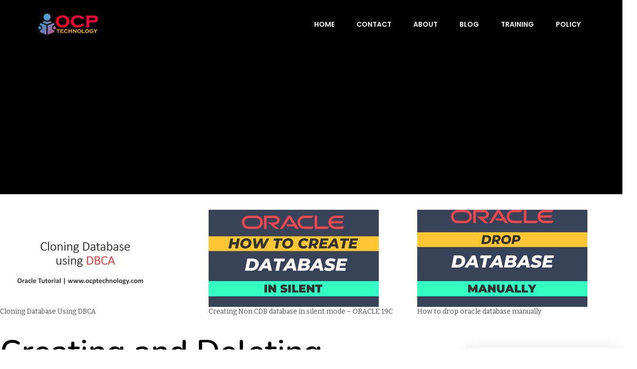

--- FILE ---
content_type: text/html; charset=UTF-8
request_url: https://ocptechnology.com/creating-and-deleting-database-in-silent-mode-using-dbca/
body_size: 35231
content:
	<!DOCTYPE html>
	<html lang="en-US">
	<head>
		<meta charset="UTF-8" />
		<meta name="viewport" content="width=device-width, initial-scale=1">
		<link rel="profile" href="https://gmpg.org/xfn/11">
		<style id="jetpack-boost-critical-css">@media all{#jp-relatedposts{display:none;padding-top:1em;margin:1em 0;position:relative;clear:both}.jp-relatedposts:after{content:"";display:block;clear:both}}@media all{.fas{-moz-osx-font-smoothing:grayscale;-webkit-font-smoothing:antialiased;display:inline-block;font-style:normal;font-variant:normal;text-rendering:auto;line-height:1}.fa-bars:before{content:""}.fa-times:before{content:""}@font-face{font-family:"Font Awesome 5 Free";font-style:normal;font-weight:400}@font-face{font-family:"Font Awesome 5 Free";font-style:normal;font-weight:900}.fas{font-family:"Font Awesome 5 Free"}.fas{font-weight:900}}@media all{.wp-block-code{box-sizing:border-box}.wp-block-code code{display:block;font-family:inherit;overflow-wrap:break-word;white-space:pre-wrap}.wp-block-image a{display:inline-block}.wp-block-image img{box-sizing:border-box;height:auto;max-width:100%;vertical-align:bottom}ul{box-sizing:border-box}.wp-block-preformatted{box-sizing:border-box;white-space:pre-wrap}.wp-block-search__inside-wrapper{display:flex;flex:auto;flex-wrap:nowrap;max-width:100%}.wp-block-search__label{width:100%}.wp-block-search__input{appearance:none;border:1px solid #949494;flex-grow:1;margin-left:0;margin-right:0;min-width:3rem;padding:8px;text-decoration:unset!important}:where(.wp-block-search__input){font-family:inherit;font-size:inherit;font-style:inherit;font-weight:inherit;letter-spacing:inherit;line-height:inherit;text-transform:inherit}.wp-block-table{overflow-x:auto}.wp-block-table table{border-collapse:collapse;width:100%}.wp-block-table td{border:1px solid;padding:.5em}.entry-content{counter-reset:footnotes}.screen-reader-text{border:0;clip:rect(1px,1px,1px,1px);clip-path:inset(50%);height:1px;margin:-1px;overflow:hidden;padding:0;position:absolute;width:1px;word-wrap:normal!important}html :where(img[class*=wp-image-]){height:auto;max-width:100%}:where(figure){margin:0 0 1em}}@media all{pre.wp-block-code code{color:#f8f8f2;padding-left:0;border:none;overflow-x:initial}pre.wp-block-code{background:#2e3440;overflow:auto}:where(pre.wp-block-code){padding:1em;margin:.5em auto;border-radius:.3em}}@media all{#ez-toc-container{background:#f9f9f9;border:1px solid #aaa;border-radius:4px;-webkit-box-shadow:0 1px 1px rgba(0,0,0,.05);box-shadow:0 1px 1px rgba(0,0,0,.05);display:table;margin-bottom:1em;padding:10px 20px 10px 10px;position:relative;width:auto}#ez-toc-container ul ul{margin-left:1.5em}#ez-toc-container li,#ez-toc-container ul{padding:0}#ez-toc-container li,#ez-toc-container ul,#ez-toc-container ul li{background:0 0;list-style:none;line-height:1.6;margin:0;overflow:hidden;z-index:1}#ez-toc-container .ez-toc-title{text-align:left;line-height:1.45;margin:0;padding:0}.ez-toc-title-container{display:table;width:100%}.ez-toc-title,.ez-toc-title-toggle{display:inline;text-align:left;vertical-align:middle}.ez-toc-btn{display:inline-block;font-weight:400}#ez-toc-container a{color:#444;box-shadow:none;text-decoration:none;text-shadow:none;display:inline-flex;align-items:stretch;flex-wrap:nowrap}#ez-toc-container a.ez-toc-toggle{display:flex;align-items:center}.ez-toc-btn{padding:6px 12px;margin-bottom:0;font-size:14px;line-height:1.428571429;text-align:center;white-space:nowrap;vertical-align:middle;background-image:none;border:1px solid transparent;border-radius:4px}.ez-toc-btn-default{color:#333;background-color:#fff;-webkit-box-shadow:inset 0 1px 0 rgba(255,255,255,.15),0 1px 1px rgba(0,0,0,.075);box-shadow:inset 0 1px 0 rgba(255,255,255,.15),0 1px 1px rgba(0,0,0,.075);text-shadow:0 1px 0#fff;background-image:-webkit-gradient(linear,left 0,left 100%,from(#fff),to(#e0e0e0));background-image:-webkit-linear-gradient(top,#fff 0,#e0e0e0 100%);background-image:-moz-linear-gradient(top,#fff 0,#e0e0e0 100%);background-image:linear-gradient(to bottom,#fff 0,#e0e0e0 100%);background-repeat:repeat-x;border-color:#ccc}.ez-toc-btn-xs{padding:5px 10px;font-size:12px;line-height:1.5;border-radius:3px}.ez-toc-btn-xs{padding:1px 5px}.ez-toc-pull-right{float:right!important;margin-left:10px}#ez-toc-container .ez-toc-js-icon-con{position:relative;display:initial}#ez-toc-container .ez-toc-js-icon-con{float:right;position:relative;font-size:16px;padding:0;border:1px solid #999191;border-radius:5px;left:10px;width:35px}div#ez-toc-container .ez-toc-title{display:initial}#ez-toc-container a.ez-toc-toggle{color:#444;background:inherit;border:inherit}#ez-toc-container .eztoc-toggle-hide-by-default,.eztoc-hide{display:none}.ez-toc-icon-toggle-span{display:flex;align-items:center;width:35px;height:30px;justify-content:center;direction:ltr}}@media all{html{line-height:1.15;-webkit-text-size-adjust:100%}body{margin:0}main{display:block}h1{font-size:2em;margin:.67em 0}pre{font-family:monospace,monospace;font-size:1em}a{background-color:transparent}strong{font-weight:bolder}code{font-family:monospace,monospace;font-size:1em}img{border-style:none}input{font-family:inherit;font-size:100%;line-height:1.15;margin:0}input{overflow:visible}[type=search]{-webkit-appearance:textfield;outline-offset:-2px}*,:after,:before{-moz-box-sizing:border-box;-webkit-box-sizing:border-box;box-sizing:border-box}}@media all{.widget{margin:0 0 1.5em}.widget ul{list-style:disc}.widget-area{display:inline-block;background-color:#fff;padding:25px;margin-top:30px;border:1px solid #eaeaea;box-shadow:0 5px 30px 0#0000001a}.widget-title{font-size:20px;font-weight:500;text-decoration:none;color:#4d4d4d;margin:8px 0}.widget ul{margin:0 0 1.5em 2em}.widget li a{text-decoration:none;color:#212121;font-size:14px;line-height:1.8}.screen-reader-text{border:0;clip:rect(1px,1px,1px,1px);clip-path:inset(50%);height:1px;margin:-1px;overflow:hidden;padding:0;position:absolute!important;width:1px;word-wrap:normal!important}.comment-reply-title small a{border:0;height:40px;font-size:14px;overflow:hidden;width:90px;margin-left:10px;text-decoration:none;font-weight:400}.says{display:none}.comment-respond a{text-decoration:none;color:#4169e1}@media all and (max-width:768px){main{width:100%!important}.widget-area{width:50%;float:none;margin:30px;display:block}}@media all and (max-width:599px){main{width:100%!important}.widget-area{width:auto!important;float:none;margin:15px;display:block}}}@media all{.screen-reader-text{clip:rect(1px,1px,1px,1px);height:1px;overflow:hidden;position:absolute!important;width:1px;word-wrap:normal!important}}@media all{@font-face{font-family:dashicons;font-weight:400;font-style:normal}.dashicons{font-family:dashicons;display:inline-block;line-height:1;font-weight:400;font-style:normal;speak:never;text-decoration:inherit;text-transform:none;text-rendering:auto;-webkit-font-smoothing:antialiased;-moz-osx-font-smoothing:grayscale;width:20px;height:20px;font-size:20px;vertical-align:top;text-align:center}.dashicons-arrow-up-alt2:before{content:""}}@media all{.screen-reader-text{clip:rect(1px,1px,1px,1px);word-wrap:normal!important;border:0;clip-path:inset(50%);height:1px;margin:-1px;overflow:hidden;overflow-wrap:normal!important;padding:0;position:absolute!important;width:1px}}@media all{.pagelayer-col,.pagelayer-col-holder,.pagelayer-row,.pagelayer-row-holder{box-sizing:border-box;display:flex;flex:1 0 auto;flex-direction:row;flex-wrap:wrap;width:100%;align-content:stretch;position:relative}.pagelayer-col,.pagelayer-col-holder{align-content:flex-start}.pagelayer-col-holder>*{width:100%}.pagelayer-row.pagelayer-auto .pagelayer-col{flex-grow:1}.pagelayer-img{vertical-align:bottom;max-width:100%}.pagelayer-ele-link{text-decoration:none;box-shadow:none!important;border:none}.pagelayer-image *{border-radius:inherit}.pagelayer-wp-title-heading{padding:5px 20px;font-size:20px;font-weight:500;text-decoration-style:solid!important;margin:0;flex-grow:1}.pagelayer-wp-title-img{box-shadow:none!important}.pagelayer-wp-title-section .pagelayer-wp-title-link{text-decoration:none!important}.pagelayer-wp-menu-container .pagelayer-wp_menu-ul li.menu-item>a{display:flex;box-shadow:none;white-space:nowrap;position:relative}.pagelayer-wp-menu-container .pagelayer-wp_menu-ul{margin:0;padding:0}.pagelayer-menu-type-horizontal li.menu-item{display:inline-block;font-weight:600}.pagelayer-menu-type-horizontal li.menu-item>a{box-shadow:none;border:none}.pagelayer-wp-menu-container .pagelayer-wp_menu-ul li.menu-item{position:relative}.pagelayer-primary-menu-bar{display:none}.pagelayer-primary-menu-bar i{padding:5px}.pagelayer-wp_menu-close{display:none}.pagelayer-wp_menu-close i{position:absolute;z-index:99}.pagelayer-wp_menu-ul .pagelayer-mega-menu{position:absolute;max-width:100vw;z-index:999;padding:10px;background:#fff;color:#000;display:none;border-radius:2px;left:0;text-align:initial;overflow-y:auto}.fas{-moz-osx-font-smoothing:grayscale;-webkit-font-smoothing:antialiased;display:inline-block;font-style:normal;font-variant:normal;text-rendering:auto;line-height:1}.fa-bars:before{content:""}.fa-times:before{content:""}@font-face{font-family:"Font Awesome 5 Free";font-style:normal;font-weight:400;font-display:auto}@font-face{font-family:"Font Awesome 5 Free";font-style:normal;font-weight:900;font-display:auto}.fas{font-family:"Font Awesome 5 Free"}.fas{font-weight:900}}@media all{.affiliate-notice-wrapper{text-align:left;margin:30px 0 30px 0}.affiliate-notice-wrapper .affiliate-notice-inner{background:#fff}.affiliate-notice-wrapper .affiliate-notice-title{padding:10px 20px 10px 20px;background:#00d1b2}.affiliate-notice-wrapper .affiliate-notice-title p{margin:0;color:#fff;font-size:20px;word-break:break-word}.affiliate-notice-wrapper .affiliate-notice-content{padding:10px 20px 10px 20px;margin:0}}@media all{.affiliate-notification-wrapper{text-align:left;margin:30px 0 30px 0}.affiliate-notification-wrapper .affiliate-notification-content{padding:20px 35px 20px 35px;color:#fff;background:#6cd184;border-radius:4px 4px 4px 4px}}@media all{.affiliate-iconlist-wrapper{margin:30px 0 30px 0}.affiliate-iconlist-wrapper .aff-list-isshow-icon .affiliate-block-advanced-list .affiliate-list{list-style:none;padding:0;margin:0;word-break:break-word}.affiliate-iconlist-wrapper .aff-list-isshow-icon .affiliate-block-advanced-list .affiliate-list>li{position:relative;margin:0;display:inline-block;width:100%;padding-left:27px;padding-bottom:10px}.affiliate-iconlist-wrapper .aff-list-isshow-icon .affiliate-block-advanced-list .affiliate-list>li::after,.affiliate-iconlist-wrapper .aff-list-isshow-icon .affiliate-block-advanced-list .affiliate-list>li::before{font-family:"Font Awesome 5 Free";font-weight:900;padding-right:10px}.affiliate-iconlist-wrapper .aff-list-isshow-icon .affiliate-block-advanced-list .affiliate-list>li::before{position:absolute;left:0}.affiliate-iconlist-wrapper .aff-list-isshow-icon .affiliate-block-advanced-list.affiliate-alignment-left .affiliate-list>li::after{display:none}.affiliate-iconlist-wrapper .aff-list-isshow-icon .affiliate-block-advanced-list .affiliate-list-type-unordered.affiliate-list-bullet-check-circle>li::after,.affiliate-iconlist-wrapper .aff-list-isshow-icon .affiliate-block-advanced-list .affiliate-list-type-unordered.affiliate-list-bullet-check-circle>li::before{content:""}@media (max-width:767px){.affiliate-iconlist-wrapper .affiliate-block-advanced-list{display:block;width:100%;margin-bottom:15px}}}</style><meta name='robots' content='index, follow, max-image-preview:large, max-snippet:-1, max-video-preview:-1' />


	<!-- This site is optimized with the Yoast SEO plugin v24.7 - https://yoast.com/wordpress/plugins/seo/ -->
	<title>Creating and Deleting Database in Silent Mode using DBCA?</title>
	<meta name="description" content="Creating and Deleting a Database in Silent Mode using DBCA steps by steps. Through DBCA we can create a new Database, Delete the database," />
	<link rel="canonical" href="https://ocptechnology.com/creating-and-deleting-database-in-silent-mode-using-dbca/" />
	<meta property="og:locale" content="en_US" />
	<meta property="og:type" content="article" />
	<meta property="og:title" content="Creating and Deleting Database in Silent Mode using DBCA?" />
	<meta property="og:description" content="Creating and Deleting a Database in Silent Mode using DBCA steps by steps. Through DBCA we can create a new Database, Delete the database," />
	<meta property="og:url" content="https://ocptechnology.com/creating-and-deleting-database-in-silent-mode-using-dbca/" />
	<meta property="og:site_name" content="OCP TECHNOLOGY" />
	<meta property="article:published_time" content="2020-11-29T22:53:37+00:00" />
	<meta property="article:modified_time" content="2020-11-29T22:53:39+00:00" />
	<meta property="og:image" content="https://i0.wp.com/ocptechnology.com/wp-content/uploads/2020/11/Creating-and-Deleting-Database-in-Silent-Mode-using-DBCA.png?fit=1280%2C720&ssl=1" />
	<meta property="og:image:width" content="1280" />
	<meta property="og:image:height" content="720" />
	<meta property="og:image:type" content="image/png" />
	<meta name="author" content="Shripal" />
	<meta name="twitter:card" content="summary_large_image" />
	<meta name="twitter:creator" content="@ocptechnology" />
	<meta name="twitter:site" content="@ocptechnology" />
	<meta name="twitter:label1" content="Written by" />
	<meta name="twitter:data1" content="Shripal" />
	<meta name="twitter:label2" content="Est. reading time" />
	<meta name="twitter:data2" content="2 minutes" />
	<script data-jetpack-boost="ignore" type="application/ld+json" class="yoast-schema-graph">{"@context":"https://schema.org","@graph":[{"@type":"Article","@id":"https://ocptechnology.com/creating-and-deleting-database-in-silent-mode-using-dbca/#article","isPartOf":{"@id":"https://ocptechnology.com/creating-and-deleting-database-in-silent-mode-using-dbca/"},"author":{"name":"Shripal","@id":"https://ocptechnology.com/#/schema/person/15cf15fa1e25eea3d2bc73251ebfe962"},"headline":"Creating and Deleting Database in Silent Mode using DBCA?","datePublished":"2020-11-29T22:53:37+00:00","dateModified":"2020-11-29T22:53:39+00:00","mainEntityOfPage":{"@id":"https://ocptechnology.com/creating-and-deleting-database-in-silent-mode-using-dbca/"},"wordCount":262,"commentCount":1,"publisher":{"@id":"https://ocptechnology.com/#/schema/person/15cf15fa1e25eea3d2bc73251ebfe962"},"image":{"@id":"https://ocptechnology.com/creating-and-deleting-database-in-silent-mode-using-dbca/#primaryimage"},"thumbnailUrl":"https://i0.wp.com/ocptechnology.com/wp-content/uploads/2020/11/Creating-and-Deleting-Database-in-Silent-Mode-using-DBCA.png?fit=1280%2C720&ssl=1","keywords":["create database using dbca silent mode 12c","create rac database using dbca silent mode","dbca create pluggable database silent","dbca delete database silent","dbca silent create database 19c","dbca silent database creation 18c","drop database in silent mode","how to run dbca in linux"],"articleSection":["ORACLE"],"inLanguage":"en-US","potentialAction":[{"@type":"CommentAction","name":"Comment","target":["https://ocptechnology.com/creating-and-deleting-database-in-silent-mode-using-dbca/#respond"]}]},{"@type":"WebPage","@id":"https://ocptechnology.com/creating-and-deleting-database-in-silent-mode-using-dbca/","url":"https://ocptechnology.com/creating-and-deleting-database-in-silent-mode-using-dbca/","name":"Creating and Deleting Database in Silent Mode using DBCA?","isPartOf":{"@id":"https://ocptechnology.com/#website"},"primaryImageOfPage":{"@id":"https://ocptechnology.com/creating-and-deleting-database-in-silent-mode-using-dbca/#primaryimage"},"image":{"@id":"https://ocptechnology.com/creating-and-deleting-database-in-silent-mode-using-dbca/#primaryimage"},"thumbnailUrl":"https://i0.wp.com/ocptechnology.com/wp-content/uploads/2020/11/Creating-and-Deleting-Database-in-Silent-Mode-using-DBCA.png?fit=1280%2C720&ssl=1","datePublished":"2020-11-29T22:53:37+00:00","dateModified":"2020-11-29T22:53:39+00:00","description":"Creating and Deleting a Database in Silent Mode using DBCA steps by steps. Through DBCA we can create a new Database, Delete the database,","breadcrumb":{"@id":"https://ocptechnology.com/creating-and-deleting-database-in-silent-mode-using-dbca/#breadcrumb"},"inLanguage":"en-US","potentialAction":[{"@type":"ReadAction","target":["https://ocptechnology.com/creating-and-deleting-database-in-silent-mode-using-dbca/"]}]},{"@type":"ImageObject","inLanguage":"en-US","@id":"https://ocptechnology.com/creating-and-deleting-database-in-silent-mode-using-dbca/#primaryimage","url":"https://i0.wp.com/ocptechnology.com/wp-content/uploads/2020/11/Creating-and-Deleting-Database-in-Silent-Mode-using-DBCA.png?fit=1280%2C720&ssl=1","contentUrl":"https://i0.wp.com/ocptechnology.com/wp-content/uploads/2020/11/Creating-and-Deleting-Database-in-Silent-Mode-using-DBCA.png?fit=1280%2C720&ssl=1","width":1280,"height":720,"caption":"Creating and Deleting Database in Silent Mode using DBCA"},{"@type":"BreadcrumbList","@id":"https://ocptechnology.com/creating-and-deleting-database-in-silent-mode-using-dbca/#breadcrumb","itemListElement":[{"@type":"ListItem","position":1,"name":"Home","item":"https://ocptechnology.com/"},{"@type":"ListItem","position":2,"name":"Creating and Deleting Database in Silent Mode using DBCA?"}]},{"@type":"WebSite","@id":"https://ocptechnology.com/#website","url":"https://ocptechnology.com/","name":"OCP TECHNOLOGY","description":"Oracle Database 24x7 Support","publisher":{"@id":"https://ocptechnology.com/#/schema/person/15cf15fa1e25eea3d2bc73251ebfe962"},"potentialAction":[{"@type":"SearchAction","target":{"@type":"EntryPoint","urlTemplate":"https://ocptechnology.com/?s={search_term_string}"},"query-input":{"@type":"PropertyValueSpecification","valueRequired":true,"valueName":"search_term_string"}}],"inLanguage":"en-US"},{"@type":["Person","Organization"],"@id":"https://ocptechnology.com/#/schema/person/15cf15fa1e25eea3d2bc73251ebfe962","name":"Shripal","image":{"@type":"ImageObject","inLanguage":"en-US","@id":"https://ocptechnology.com/#/schema/person/image/","url":"https://i0.wp.com/ocptechnology.com/wp-content/uploads/2021/12/shripal-removebg-preview.png?fit=487%2C513&ssl=1","contentUrl":"https://i0.wp.com/ocptechnology.com/wp-content/uploads/2021/12/shripal-removebg-preview.png?fit=487%2C513&ssl=1","width":487,"height":513,"caption":"Shripal"},"logo":{"@id":"https://ocptechnology.com/#/schema/person/image/"},"sameAs":["https://ocptechnology.com"],"url":"https://ocptechnology.com/author/ocptechno_sp/"}]}</script>
	<!-- / Yoast SEO plugin. -->


<link rel='dns-prefetch' href='//stats.wp.com' />
<link rel='dns-prefetch' href='//www.googletagmanager.com' />
<link rel='dns-prefetch' href='//widgets.wp.com' />
<link rel='dns-prefetch' href='//s0.wp.com' />
<link rel='dns-prefetch' href='//0.gravatar.com' />
<link rel='dns-prefetch' href='//1.gravatar.com' />
<link rel='dns-prefetch' href='//2.gravatar.com' />
<link rel='preconnect' href='//i0.wp.com' />
<link rel='preconnect' href='//c0.wp.com' />
<link rel="alternate" type="application/rss+xml" title="OCP TECHNOLOGY &raquo; Feed" href="https://ocptechnology.com/feed/" />
<link rel="alternate" type="application/rss+xml" title="OCP TECHNOLOGY &raquo; Comments Feed" href="https://ocptechnology.com/comments/feed/" />
<link rel="alternate" type="application/rss+xml" title="OCP TECHNOLOGY &raquo; Creating and Deleting Database in Silent Mode using DBCA? Comments Feed" href="https://ocptechnology.com/creating-and-deleting-database-in-silent-mode-using-dbca/feed/" />
<link rel="alternate" title="oEmbed (JSON)" type="application/json+oembed" href="https://ocptechnology.com/wp-json/oembed/1.0/embed?url=https%3A%2F%2Focptechnology.com%2Fcreating-and-deleting-database-in-silent-mode-using-dbca%2F" />
<link rel="alternate" title="oEmbed (XML)" type="text/xml+oembed" href="https://ocptechnology.com/wp-json/oembed/1.0/embed?url=https%3A%2F%2Focptechnology.com%2Fcreating-and-deleting-database-in-silent-mode-using-dbca%2F&#038;format=xml" />
<style id="popularfx-global-styles" type="text/css">
.site-header {background-color:#ffffff!important;}
.site-title a {color:#171717!important;}
.site-title a { font-size: 30 px; }
.site-description {color:#171717 !important;}
.site-description {font-size: 15px;}
.site-footer {background-color:#171717! important;}
a#pfx-scroll-top.pfx-scroll-top { left: 95%;  padding: 15px; border: 2px solid; border-radius: 15px; background-color: #f4af00;  border-color: #000000 !important; }
a#pfx-scroll-top span.dashicons.dashicons-arrow-up-alt2 { width: 15px; height: 15px; font-size: 15px;  color: #000000; }
a#pfx-scroll-top:hover { background-color: #dd0808;  border-color: #dd0404 !important; } a#pfx-scroll-top:hover span.dashicons.dashicons-arrow-up-alt2 { color: #ffffff; }
a#pfx-scroll-top {position: fixed;	left: 95%;	bottom: 30px; z-index: 9999999;	line-height: 1;	cursor: pointer; display:none;}
</style><link rel="preload" href="https://fonts.googleapis.com/css?family=Poppins%3A400%7CBitter%3A400%2C600%2C500%7CNunito%3A400%2C600%2C500%2C700" as="fetch" crossorigin="anonymous"><link rel="dns-prefetch" href="https://fonts.gstatic.com">
<link rel="preconnect" href="https://fonts.gstatic.com" crossorigin="anonymous"><style id="pagelayer-wow-animation-style" type="text/css">.pagelayer-wow{visibility: hidden;}</style>
	<style id="pagelayer-global-styles" type="text/css">
:root{--pagelayer-color-primary:#007bff;--pagelayer-color-secondary:#6c757d;--pagelayer-color-text:#1d1d1d;--pagelayer-color-accent:#61ce70;--pagelayer-font-primary-font-family:Open Sans;--pagelayer-font-secondary-font-family:Roboto;--pagelayer-font-text-font-family:Montserrat;--pagelayer-font-accent-font-family:Poppins;}
.pagelayer-row-stretch-auto > .pagelayer-row-holder, .pagelayer-row-stretch-full > .pagelayer-row-holder.pagelayer-width-auto{ max-width: 1170px; margin-left: auto; margin-right: auto;}
@media (min-width: 769px){
			.pagelayer-hide-desktop{
				display:none !important;
			}
		}

		@media (max-width: 768px) and (min-width: 501px){
			.pagelayer-hide-tablet{
				display:none !important;
			}
			.pagelayer-wp-menu-holder[data-drop_breakpoint="tablet"] .pagelayer-wp_menu-ul{
				display:none;
			}
		}

		@media (max-width: 500px){
			.pagelayer-hide-mobile{
				display:none !important;
			}
			.pagelayer-wp-menu-holder[data-drop_breakpoint="mobile"] .pagelayer-wp_menu-ul{
				display:none;
			}
		}
body.pagelayer-body {font-family:Poppins}
body.pagelayer-body > header{font-family:Bitter;font-weight:600}
body.pagelayer-body .site-main{background-color:#ffffffff}
body.pagelayer-body > footer{background-color:#ffffffff}
body.pagelayer-body .entry-header{background-color:#ffffffff}
body.pagelayer-body .entry-content{background-color:#ffffffff}
body.pagelayer-body .entry-footer{background-color:#ffffffff}
body.pagelayer-body p{margin:1px 0px 1px 0px;font-family:Poppins;font-size:14px;line-height:1.8;color:#616161ff}
body.pagelayer-body a{text-transform:none;line-height:1.3;text-decoration-line:none;color:#212121ff}
body.pagelayer-body a:hover{line-height:1.3;text-decoration-line:none;color:#1e73be}
body.pagelayer-body h1{margin:1px 0px 1px 0px;font-family:Nunito;font-size:65px;font-weight:600;line-height:1.2;color:#000000}
body.pagelayer-body h2{margin:1px 0px 1px 0px;font-family:Nunito;font-size:45px;font-weight:500;line-height:1.2;color:#1e54bf}
body.pagelayer-body h3{margin:1px 0px 1px 0px;font-family:Nunito;font-size:40px;font-weight:600;line-height:1.2;color:#1e54bf}
body.pagelayer-body h4{margin:1px 0px 1px 0px;font-family:Nunito;font-size:25px;font-weight:700;line-height:1;color:#1e73be}
body.pagelayer-body h5{margin:1px 0px 1px 0px;font-family:Nunito;font-size:20px;font-weight:600;line-height:1;color:#673ab7ff}
body.pagelayer-body h6{margin:1px 0px 1px 0px;font-family:Bitter;font-size:20px;font-weight:500;line-height:1;color:#000000ff}
body.pagelayer-body strong, body.pagelayer-body b{font-weight:500;color:#dd3333}
body.pagelayer-body em, body.pagelayer-body i:not(.fa, .fas, .far, .fab){font-style:normal;text-transform:none}
@media (max-width: 768px){
	[class^="pagelayer-offset-"],
	[class*=" pagelayer-offset-"] {
		margin-left: 0;
	}

	.pagelayer-row .pagelayer-col {
		margin-left: 0;
		width: 100%;
	}
	.pagelayer-row.pagelayer-gutters .pagelayer-col {
		margin-bottom: 16px;
	}
	.pagelayer-first-sm {
		order: -1;
	}
	.pagelayer-last-sm {
		order: 1;
	}
	
body.pagelayer-body {font-size:15px}
body.pagelayer-body p{font-family:Poppins;font-size:14px;line-height:1.8;color:#616161ff}
body.pagelayer-body h1{font-family:Nunito;font-size:55px;font-weight:600;line-height:1.2;color:#ffffffff}
body.pagelayer-body h2{font-family:Nunito;font-size:40px;font-weight:500;line-height:1.2;color:#111111ff}
body.pagelayer-body h3{font-family:Nunito;font-size:35px;font-weight:600;line-height:1.2;color:#ffffffff}
body.pagelayer-body h4{font-family:Nunito;font-size:23px;font-weight:700;line-height:1;color:#000000ff}
body.pagelayer-body h5{font-family:Nunito;font-size:20px;font-weight:600;line-height:1;color:#673ab7ff}
body.pagelayer-body h6{font-size:20px}

}
@media (max-width: 500px){
body.pagelayer-body {font-size:15px}
body.pagelayer-body p{font-family:Poppins;font-size:14px;line-height:1.8;color:#616161ff}
body.pagelayer-body h1{font-family:Nunito;font-size:45px;font-weight:600;line-height:1.2;color:#ffffffff}
body.pagelayer-body h2{font-family:Nunito;font-size:35px;font-weight:500;line-height:1.2;color:#111111ff}
body.pagelayer-body h3{font-family:Nunito;font-size:30px;font-weight:600;line-height:1.2;color:#ffffffff}
body.pagelayer-body h4{font-family:Nunito;font-size:21px;font-weight:700;line-height:1;color:#000000ff}
body.pagelayer-body h5{font-family:Nunito;font-size:18px;font-weight:600;line-height:1;color:#673ab7ff}
body.pagelayer-body h6{font-size:20px}
}

</style><style id='wp-img-auto-sizes-contain-inline-css'>
img:is([sizes=auto i],[sizes^="auto," i]){contain-intrinsic-size:3000px 1500px}
/*# sourceURL=wp-img-auto-sizes-contain-inline-css */
</style>
<noscript><link rel='stylesheet' id='jetpack_related-posts-css' href='https://ocptechnology.com/wp-content/plugins/jetpack/modules/related-posts/related-posts.css?ver=20240116' media='all' />
</noscript><link rel='stylesheet' id='jetpack_related-posts-css' href='https://ocptechnology.com/wp-content/plugins/jetpack/modules/related-posts/related-posts.css?ver=20240116' media="not all" data-media="all" onload="this.media=this.dataset.media; delete this.dataset.media; this.removeAttribute( 'onload' );" />
<noscript><link rel='stylesheet' id='pagelayer-frontend-css' href='https://ocptechnology.com/wp-content/plugins/pagelayer/css/givecss.php?give=pagelayer-frontend.css%2Cnivo-lightbox.css%2Canimate.min.css%2Cowl.carousel.min.css%2Cowl.theme.default.min.css%2Cfont-awesome5.min.css&#038;ver=2.0.0' media='all' />
</noscript><link rel='stylesheet' id='pagelayer-frontend-css' href='https://ocptechnology.com/wp-content/plugins/pagelayer/css/givecss.php?give=pagelayer-frontend.css%2Cnivo-lightbox.css%2Canimate.min.css%2Cowl.carousel.min.css%2Cowl.theme.default.min.css%2Cfont-awesome5.min.css&#038;ver=2.0.0' media="not all" data-media="all" onload="this.media=this.dataset.media; delete this.dataset.media; this.removeAttribute( 'onload' );" />
<style id='wp-emoji-styles-inline-css'>

	img.wp-smiley, img.emoji {
		display: inline !important;
		border: none !important;
		box-shadow: none !important;
		height: 1em !important;
		width: 1em !important;
		margin: 0 0.07em !important;
		vertical-align: -0.1em !important;
		background: none !important;
		padding: 0 !important;
	}
/*# sourceURL=wp-emoji-styles-inline-css */
</style>
<style id='wp-block-library-inline-css'>
:root{--wp-block-synced-color:#7a00df;--wp-block-synced-color--rgb:122,0,223;--wp-bound-block-color:var(--wp-block-synced-color);--wp-editor-canvas-background:#ddd;--wp-admin-theme-color:#007cba;--wp-admin-theme-color--rgb:0,124,186;--wp-admin-theme-color-darker-10:#006ba1;--wp-admin-theme-color-darker-10--rgb:0,107,160.5;--wp-admin-theme-color-darker-20:#005a87;--wp-admin-theme-color-darker-20--rgb:0,90,135;--wp-admin-border-width-focus:2px}@media (min-resolution:192dpi){:root{--wp-admin-border-width-focus:1.5px}}.wp-element-button{cursor:pointer}:root .has-very-light-gray-background-color{background-color:#eee}:root .has-very-dark-gray-background-color{background-color:#313131}:root .has-very-light-gray-color{color:#eee}:root .has-very-dark-gray-color{color:#313131}:root .has-vivid-green-cyan-to-vivid-cyan-blue-gradient-background{background:linear-gradient(135deg,#00d084,#0693e3)}:root .has-purple-crush-gradient-background{background:linear-gradient(135deg,#34e2e4,#4721fb 50%,#ab1dfe)}:root .has-hazy-dawn-gradient-background{background:linear-gradient(135deg,#faaca8,#dad0ec)}:root .has-subdued-olive-gradient-background{background:linear-gradient(135deg,#fafae1,#67a671)}:root .has-atomic-cream-gradient-background{background:linear-gradient(135deg,#fdd79a,#004a59)}:root .has-nightshade-gradient-background{background:linear-gradient(135deg,#330968,#31cdcf)}:root .has-midnight-gradient-background{background:linear-gradient(135deg,#020381,#2874fc)}:root{--wp--preset--font-size--normal:16px;--wp--preset--font-size--huge:42px}.has-regular-font-size{font-size:1em}.has-larger-font-size{font-size:2.625em}.has-normal-font-size{font-size:var(--wp--preset--font-size--normal)}.has-huge-font-size{font-size:var(--wp--preset--font-size--huge)}.has-text-align-center{text-align:center}.has-text-align-left{text-align:left}.has-text-align-right{text-align:right}.has-fit-text{white-space:nowrap!important}#end-resizable-editor-section{display:none}.aligncenter{clear:both}.items-justified-left{justify-content:flex-start}.items-justified-center{justify-content:center}.items-justified-right{justify-content:flex-end}.items-justified-space-between{justify-content:space-between}.screen-reader-text{border:0;clip-path:inset(50%);height:1px;margin:-1px;overflow:hidden;padding:0;position:absolute;width:1px;word-wrap:normal!important}.screen-reader-text:focus{background-color:#ddd;clip-path:none;color:#444;display:block;font-size:1em;height:auto;left:5px;line-height:normal;padding:15px 23px 14px;text-decoration:none;top:5px;width:auto;z-index:100000}html :where(.has-border-color){border-style:solid}html :where([style*=border-top-color]){border-top-style:solid}html :where([style*=border-right-color]){border-right-style:solid}html :where([style*=border-bottom-color]){border-bottom-style:solid}html :where([style*=border-left-color]){border-left-style:solid}html :where([style*=border-width]){border-style:solid}html :where([style*=border-top-width]){border-top-style:solid}html :where([style*=border-right-width]){border-right-style:solid}html :where([style*=border-bottom-width]){border-bottom-style:solid}html :where([style*=border-left-width]){border-left-style:solid}html :where(img[class*=wp-image-]){height:auto;max-width:100%}:where(figure){margin:0 0 1em}html :where(.is-position-sticky){--wp-admin--admin-bar--position-offset:var(--wp-admin--admin-bar--height,0px)}@media screen and (max-width:600px){html :where(.is-position-sticky){--wp-admin--admin-bar--position-offset:0px}}

/*# sourceURL=wp-block-library-inline-css */
</style><style id='wp-block-heading-inline-css'>
h1:where(.wp-block-heading).has-background,h2:where(.wp-block-heading).has-background,h3:where(.wp-block-heading).has-background,h4:where(.wp-block-heading).has-background,h5:where(.wp-block-heading).has-background,h6:where(.wp-block-heading).has-background{padding:1.25em 2.375em}h1.has-text-align-left[style*=writing-mode]:where([style*=vertical-lr]),h1.has-text-align-right[style*=writing-mode]:where([style*=vertical-rl]),h2.has-text-align-left[style*=writing-mode]:where([style*=vertical-lr]),h2.has-text-align-right[style*=writing-mode]:where([style*=vertical-rl]),h3.has-text-align-left[style*=writing-mode]:where([style*=vertical-lr]),h3.has-text-align-right[style*=writing-mode]:where([style*=vertical-rl]),h4.has-text-align-left[style*=writing-mode]:where([style*=vertical-lr]),h4.has-text-align-right[style*=writing-mode]:where([style*=vertical-rl]),h5.has-text-align-left[style*=writing-mode]:where([style*=vertical-lr]),h5.has-text-align-right[style*=writing-mode]:where([style*=vertical-rl]),h6.has-text-align-left[style*=writing-mode]:where([style*=vertical-lr]),h6.has-text-align-right[style*=writing-mode]:where([style*=vertical-rl]){rotate:180deg}
/*# sourceURL=https://ocptechnology.com/wp-includes/blocks/heading/style.min.css */
</style>
<style id='wp-block-image-inline-css'>
.wp-block-image>a,.wp-block-image>figure>a{display:inline-block}.wp-block-image img{box-sizing:border-box;height:auto;max-width:100%;vertical-align:bottom}@media not (prefers-reduced-motion){.wp-block-image img.hide{visibility:hidden}.wp-block-image img.show{animation:show-content-image .4s}}.wp-block-image[style*=border-radius] img,.wp-block-image[style*=border-radius]>a{border-radius:inherit}.wp-block-image.has-custom-border img{box-sizing:border-box}.wp-block-image.aligncenter{text-align:center}.wp-block-image.alignfull>a,.wp-block-image.alignwide>a{width:100%}.wp-block-image.alignfull img,.wp-block-image.alignwide img{height:auto;width:100%}.wp-block-image .aligncenter,.wp-block-image .alignleft,.wp-block-image .alignright,.wp-block-image.aligncenter,.wp-block-image.alignleft,.wp-block-image.alignright{display:table}.wp-block-image .aligncenter>figcaption,.wp-block-image .alignleft>figcaption,.wp-block-image .alignright>figcaption,.wp-block-image.aligncenter>figcaption,.wp-block-image.alignleft>figcaption,.wp-block-image.alignright>figcaption{caption-side:bottom;display:table-caption}.wp-block-image .alignleft{float:left;margin:.5em 1em .5em 0}.wp-block-image .alignright{float:right;margin:.5em 0 .5em 1em}.wp-block-image .aligncenter{margin-left:auto;margin-right:auto}.wp-block-image :where(figcaption){margin-bottom:1em;margin-top:.5em}.wp-block-image.is-style-circle-mask img{border-radius:9999px}@supports ((-webkit-mask-image:none) or (mask-image:none)) or (-webkit-mask-image:none){.wp-block-image.is-style-circle-mask img{border-radius:0;-webkit-mask-image:url('data:image/svg+xml;utf8,<svg viewBox="0 0 100 100" xmlns="http://www.w3.org/2000/svg"><circle cx="50" cy="50" r="50"/></svg>');mask-image:url('data:image/svg+xml;utf8,<svg viewBox="0 0 100 100" xmlns="http://www.w3.org/2000/svg"><circle cx="50" cy="50" r="50"/></svg>');mask-mode:alpha;-webkit-mask-position:center;mask-position:center;-webkit-mask-repeat:no-repeat;mask-repeat:no-repeat;-webkit-mask-size:contain;mask-size:contain}}:root :where(.wp-block-image.is-style-rounded img,.wp-block-image .is-style-rounded img){border-radius:9999px}.wp-block-image figure{margin:0}.wp-lightbox-container{display:flex;flex-direction:column;position:relative}.wp-lightbox-container img{cursor:zoom-in}.wp-lightbox-container img:hover+button{opacity:1}.wp-lightbox-container button{align-items:center;backdrop-filter:blur(16px) saturate(180%);background-color:#5a5a5a40;border:none;border-radius:4px;cursor:zoom-in;display:flex;height:20px;justify-content:center;opacity:0;padding:0;position:absolute;right:16px;text-align:center;top:16px;width:20px;z-index:100}@media not (prefers-reduced-motion){.wp-lightbox-container button{transition:opacity .2s ease}}.wp-lightbox-container button:focus-visible{outline:3px auto #5a5a5a40;outline:3px auto -webkit-focus-ring-color;outline-offset:3px}.wp-lightbox-container button:hover{cursor:pointer;opacity:1}.wp-lightbox-container button:focus{opacity:1}.wp-lightbox-container button:focus,.wp-lightbox-container button:hover,.wp-lightbox-container button:not(:hover):not(:active):not(.has-background){background-color:#5a5a5a40;border:none}.wp-lightbox-overlay{box-sizing:border-box;cursor:zoom-out;height:100vh;left:0;overflow:hidden;position:fixed;top:0;visibility:hidden;width:100%;z-index:100000}.wp-lightbox-overlay .close-button{align-items:center;cursor:pointer;display:flex;justify-content:center;min-height:40px;min-width:40px;padding:0;position:absolute;right:calc(env(safe-area-inset-right) + 16px);top:calc(env(safe-area-inset-top) + 16px);z-index:5000000}.wp-lightbox-overlay .close-button:focus,.wp-lightbox-overlay .close-button:hover,.wp-lightbox-overlay .close-button:not(:hover):not(:active):not(.has-background){background:none;border:none}.wp-lightbox-overlay .lightbox-image-container{height:var(--wp--lightbox-container-height);left:50%;overflow:hidden;position:absolute;top:50%;transform:translate(-50%,-50%);transform-origin:top left;width:var(--wp--lightbox-container-width);z-index:9999999999}.wp-lightbox-overlay .wp-block-image{align-items:center;box-sizing:border-box;display:flex;height:100%;justify-content:center;margin:0;position:relative;transform-origin:0 0;width:100%;z-index:3000000}.wp-lightbox-overlay .wp-block-image img{height:var(--wp--lightbox-image-height);min-height:var(--wp--lightbox-image-height);min-width:var(--wp--lightbox-image-width);width:var(--wp--lightbox-image-width)}.wp-lightbox-overlay .wp-block-image figcaption{display:none}.wp-lightbox-overlay button{background:none;border:none}.wp-lightbox-overlay .scrim{background-color:#fff;height:100%;opacity:.9;position:absolute;width:100%;z-index:2000000}.wp-lightbox-overlay.active{visibility:visible}@media not (prefers-reduced-motion){.wp-lightbox-overlay.active{animation:turn-on-visibility .25s both}.wp-lightbox-overlay.active img{animation:turn-on-visibility .35s both}.wp-lightbox-overlay.show-closing-animation:not(.active){animation:turn-off-visibility .35s both}.wp-lightbox-overlay.show-closing-animation:not(.active) img{animation:turn-off-visibility .25s both}.wp-lightbox-overlay.zoom.active{animation:none;opacity:1;visibility:visible}.wp-lightbox-overlay.zoom.active .lightbox-image-container{animation:lightbox-zoom-in .4s}.wp-lightbox-overlay.zoom.active .lightbox-image-container img{animation:none}.wp-lightbox-overlay.zoom.active .scrim{animation:turn-on-visibility .4s forwards}.wp-lightbox-overlay.zoom.show-closing-animation:not(.active){animation:none}.wp-lightbox-overlay.zoom.show-closing-animation:not(.active) .lightbox-image-container{animation:lightbox-zoom-out .4s}.wp-lightbox-overlay.zoom.show-closing-animation:not(.active) .lightbox-image-container img{animation:none}.wp-lightbox-overlay.zoom.show-closing-animation:not(.active) .scrim{animation:turn-off-visibility .4s forwards}}@keyframes show-content-image{0%{visibility:hidden}99%{visibility:hidden}to{visibility:visible}}@keyframes turn-on-visibility{0%{opacity:0}to{opacity:1}}@keyframes turn-off-visibility{0%{opacity:1;visibility:visible}99%{opacity:0;visibility:visible}to{opacity:0;visibility:hidden}}@keyframes lightbox-zoom-in{0%{transform:translate(calc((-100vw + var(--wp--lightbox-scrollbar-width))/2 + var(--wp--lightbox-initial-left-position)),calc(-50vh + var(--wp--lightbox-initial-top-position))) scale(var(--wp--lightbox-scale))}to{transform:translate(-50%,-50%) scale(1)}}@keyframes lightbox-zoom-out{0%{transform:translate(-50%,-50%) scale(1);visibility:visible}99%{visibility:visible}to{transform:translate(calc((-100vw + var(--wp--lightbox-scrollbar-width))/2 + var(--wp--lightbox-initial-left-position)),calc(-50vh + var(--wp--lightbox-initial-top-position))) scale(var(--wp--lightbox-scale));visibility:hidden}}
/*# sourceURL=https://ocptechnology.com/wp-includes/blocks/image/style.min.css */
</style>
<style id='wp-block-list-inline-css'>
ol,ul{box-sizing:border-box}:root :where(.wp-block-list.has-background){padding:1.25em 2.375em}
/*# sourceURL=https://ocptechnology.com/wp-includes/blocks/list/style.min.css */
</style>
<style id='wp-block-search-inline-css'>
.wp-block-search__button{margin-left:10px;word-break:normal}.wp-block-search__button.has-icon{line-height:0}.wp-block-search__button svg{height:1.25em;min-height:24px;min-width:24px;width:1.25em;fill:currentColor;vertical-align:text-bottom}:where(.wp-block-search__button){border:1px solid #ccc;padding:6px 10px}.wp-block-search__inside-wrapper{display:flex;flex:auto;flex-wrap:nowrap;max-width:100%}.wp-block-search__label{width:100%}.wp-block-search.wp-block-search__button-only .wp-block-search__button{box-sizing:border-box;display:flex;flex-shrink:0;justify-content:center;margin-left:0;max-width:100%}.wp-block-search.wp-block-search__button-only .wp-block-search__inside-wrapper{min-width:0!important;transition-property:width}.wp-block-search.wp-block-search__button-only .wp-block-search__input{flex-basis:100%;transition-duration:.3s}.wp-block-search.wp-block-search__button-only.wp-block-search__searchfield-hidden,.wp-block-search.wp-block-search__button-only.wp-block-search__searchfield-hidden .wp-block-search__inside-wrapper{overflow:hidden}.wp-block-search.wp-block-search__button-only.wp-block-search__searchfield-hidden .wp-block-search__input{border-left-width:0!important;border-right-width:0!important;flex-basis:0;flex-grow:0;margin:0;min-width:0!important;padding-left:0!important;padding-right:0!important;width:0!important}:where(.wp-block-search__input){appearance:none;border:1px solid #949494;flex-grow:1;font-family:inherit;font-size:inherit;font-style:inherit;font-weight:inherit;letter-spacing:inherit;line-height:inherit;margin-left:0;margin-right:0;min-width:3rem;padding:8px;text-decoration:unset!important;text-transform:inherit}:where(.wp-block-search__button-inside .wp-block-search__inside-wrapper){background-color:#fff;border:1px solid #949494;box-sizing:border-box;padding:4px}:where(.wp-block-search__button-inside .wp-block-search__inside-wrapper) .wp-block-search__input{border:none;border-radius:0;padding:0 4px}:where(.wp-block-search__button-inside .wp-block-search__inside-wrapper) .wp-block-search__input:focus{outline:none}:where(.wp-block-search__button-inside .wp-block-search__inside-wrapper) :where(.wp-block-search__button){padding:4px 8px}.wp-block-search.aligncenter .wp-block-search__inside-wrapper{margin:auto}.wp-block[data-align=right] .wp-block-search.wp-block-search__button-only .wp-block-search__inside-wrapper{float:right}
/*# sourceURL=https://ocptechnology.com/wp-includes/blocks/search/style.min.css */
</style>
<style id='wp-block-code-inline-css'>
.wp-block-code{box-sizing:border-box}.wp-block-code code{
  /*!rtl:begin:ignore*/direction:ltr;display:block;font-family:inherit;overflow-wrap:break-word;text-align:initial;white-space:pre-wrap
  /*!rtl:end:ignore*/}
/*# sourceURL=https://ocptechnology.com/wp-includes/blocks/code/style.min.css */
</style>
<style id='wp-block-paragraph-inline-css'>
.is-small-text{font-size:.875em}.is-regular-text{font-size:1em}.is-large-text{font-size:2.25em}.is-larger-text{font-size:3em}.has-drop-cap:not(:focus):first-letter{float:left;font-size:8.4em;font-style:normal;font-weight:100;line-height:.68;margin:.05em .1em 0 0;text-transform:uppercase}body.rtl .has-drop-cap:not(:focus):first-letter{float:none;margin-left:.1em}p.has-drop-cap.has-background{overflow:hidden}:root :where(p.has-background){padding:1.25em 2.375em}:where(p.has-text-color:not(.has-link-color)) a{color:inherit}p.has-text-align-left[style*="writing-mode:vertical-lr"],p.has-text-align-right[style*="writing-mode:vertical-rl"]{rotate:180deg}
/*# sourceURL=https://ocptechnology.com/wp-includes/blocks/paragraph/style.min.css */
</style>
<noscript><link rel='stylesheet' id='wc-blocks-style-css' href='https://ocptechnology.com/wp-content/plugins/woocommerce/assets/client/blocks/wc-blocks.css?ver=wc-9.7.2' media='all' />
</noscript><link rel='stylesheet' id='wc-blocks-style-css' href='https://ocptechnology.com/wp-content/plugins/woocommerce/assets/client/blocks/wc-blocks.css?ver=wc-9.7.2' media="not all" data-media="all" onload="this.media=this.dataset.media; delete this.dataset.media; this.removeAttribute( 'onload' );" />
<style id='global-styles-inline-css'>
:root{--wp--preset--aspect-ratio--square: 1;--wp--preset--aspect-ratio--4-3: 4/3;--wp--preset--aspect-ratio--3-4: 3/4;--wp--preset--aspect-ratio--3-2: 3/2;--wp--preset--aspect-ratio--2-3: 2/3;--wp--preset--aspect-ratio--16-9: 16/9;--wp--preset--aspect-ratio--9-16: 9/16;--wp--preset--color--black: #000000;--wp--preset--color--cyan-bluish-gray: #abb8c3;--wp--preset--color--white: #ffffff;--wp--preset--color--pale-pink: #f78da7;--wp--preset--color--vivid-red: #cf2e2e;--wp--preset--color--luminous-vivid-orange: #ff6900;--wp--preset--color--luminous-vivid-amber: #fcb900;--wp--preset--color--light-green-cyan: #7bdcb5;--wp--preset--color--vivid-green-cyan: #00d084;--wp--preset--color--pale-cyan-blue: #8ed1fc;--wp--preset--color--vivid-cyan-blue: #0693e3;--wp--preset--color--vivid-purple: #9b51e0;--wp--preset--gradient--vivid-cyan-blue-to-vivid-purple: linear-gradient(135deg,rgb(6,147,227) 0%,rgb(155,81,224) 100%);--wp--preset--gradient--light-green-cyan-to-vivid-green-cyan: linear-gradient(135deg,rgb(122,220,180) 0%,rgb(0,208,130) 100%);--wp--preset--gradient--luminous-vivid-amber-to-luminous-vivid-orange: linear-gradient(135deg,rgb(252,185,0) 0%,rgb(255,105,0) 100%);--wp--preset--gradient--luminous-vivid-orange-to-vivid-red: linear-gradient(135deg,rgb(255,105,0) 0%,rgb(207,46,46) 100%);--wp--preset--gradient--very-light-gray-to-cyan-bluish-gray: linear-gradient(135deg,rgb(238,238,238) 0%,rgb(169,184,195) 100%);--wp--preset--gradient--cool-to-warm-spectrum: linear-gradient(135deg,rgb(74,234,220) 0%,rgb(151,120,209) 20%,rgb(207,42,186) 40%,rgb(238,44,130) 60%,rgb(251,105,98) 80%,rgb(254,248,76) 100%);--wp--preset--gradient--blush-light-purple: linear-gradient(135deg,rgb(255,206,236) 0%,rgb(152,150,240) 100%);--wp--preset--gradient--blush-bordeaux: linear-gradient(135deg,rgb(254,205,165) 0%,rgb(254,45,45) 50%,rgb(107,0,62) 100%);--wp--preset--gradient--luminous-dusk: linear-gradient(135deg,rgb(255,203,112) 0%,rgb(199,81,192) 50%,rgb(65,88,208) 100%);--wp--preset--gradient--pale-ocean: linear-gradient(135deg,rgb(255,245,203) 0%,rgb(182,227,212) 50%,rgb(51,167,181) 100%);--wp--preset--gradient--electric-grass: linear-gradient(135deg,rgb(202,248,128) 0%,rgb(113,206,126) 100%);--wp--preset--gradient--midnight: linear-gradient(135deg,rgb(2,3,129) 0%,rgb(40,116,252) 100%);--wp--preset--font-size--small: 13px;--wp--preset--font-size--medium: 20px;--wp--preset--font-size--large: 36px;--wp--preset--font-size--x-large: 42px;--wp--preset--font-family--inter: "Inter", sans-serif;--wp--preset--font-family--cardo: Cardo;--wp--preset--spacing--20: 0.44rem;--wp--preset--spacing--30: 0.67rem;--wp--preset--spacing--40: 1rem;--wp--preset--spacing--50: 1.5rem;--wp--preset--spacing--60: 2.25rem;--wp--preset--spacing--70: 3.38rem;--wp--preset--spacing--80: 5.06rem;--wp--preset--shadow--natural: 6px 6px 9px rgba(0, 0, 0, 0.2);--wp--preset--shadow--deep: 12px 12px 50px rgba(0, 0, 0, 0.4);--wp--preset--shadow--sharp: 6px 6px 0px rgba(0, 0, 0, 0.2);--wp--preset--shadow--outlined: 6px 6px 0px -3px rgb(255, 255, 255), 6px 6px rgb(0, 0, 0);--wp--preset--shadow--crisp: 6px 6px 0px rgb(0, 0, 0);}:where(.is-layout-flex){gap: 0.5em;}:where(.is-layout-grid){gap: 0.5em;}body .is-layout-flex{display: flex;}.is-layout-flex{flex-wrap: wrap;align-items: center;}.is-layout-flex > :is(*, div){margin: 0;}body .is-layout-grid{display: grid;}.is-layout-grid > :is(*, div){margin: 0;}:where(.wp-block-columns.is-layout-flex){gap: 2em;}:where(.wp-block-columns.is-layout-grid){gap: 2em;}:where(.wp-block-post-template.is-layout-flex){gap: 1.25em;}:where(.wp-block-post-template.is-layout-grid){gap: 1.25em;}.has-black-color{color: var(--wp--preset--color--black) !important;}.has-cyan-bluish-gray-color{color: var(--wp--preset--color--cyan-bluish-gray) !important;}.has-white-color{color: var(--wp--preset--color--white) !important;}.has-pale-pink-color{color: var(--wp--preset--color--pale-pink) !important;}.has-vivid-red-color{color: var(--wp--preset--color--vivid-red) !important;}.has-luminous-vivid-orange-color{color: var(--wp--preset--color--luminous-vivid-orange) !important;}.has-luminous-vivid-amber-color{color: var(--wp--preset--color--luminous-vivid-amber) !important;}.has-light-green-cyan-color{color: var(--wp--preset--color--light-green-cyan) !important;}.has-vivid-green-cyan-color{color: var(--wp--preset--color--vivid-green-cyan) !important;}.has-pale-cyan-blue-color{color: var(--wp--preset--color--pale-cyan-blue) !important;}.has-vivid-cyan-blue-color{color: var(--wp--preset--color--vivid-cyan-blue) !important;}.has-vivid-purple-color{color: var(--wp--preset--color--vivid-purple) !important;}.has-black-background-color{background-color: var(--wp--preset--color--black) !important;}.has-cyan-bluish-gray-background-color{background-color: var(--wp--preset--color--cyan-bluish-gray) !important;}.has-white-background-color{background-color: var(--wp--preset--color--white) !important;}.has-pale-pink-background-color{background-color: var(--wp--preset--color--pale-pink) !important;}.has-vivid-red-background-color{background-color: var(--wp--preset--color--vivid-red) !important;}.has-luminous-vivid-orange-background-color{background-color: var(--wp--preset--color--luminous-vivid-orange) !important;}.has-luminous-vivid-amber-background-color{background-color: var(--wp--preset--color--luminous-vivid-amber) !important;}.has-light-green-cyan-background-color{background-color: var(--wp--preset--color--light-green-cyan) !important;}.has-vivid-green-cyan-background-color{background-color: var(--wp--preset--color--vivid-green-cyan) !important;}.has-pale-cyan-blue-background-color{background-color: var(--wp--preset--color--pale-cyan-blue) !important;}.has-vivid-cyan-blue-background-color{background-color: var(--wp--preset--color--vivid-cyan-blue) !important;}.has-vivid-purple-background-color{background-color: var(--wp--preset--color--vivid-purple) !important;}.has-black-border-color{border-color: var(--wp--preset--color--black) !important;}.has-cyan-bluish-gray-border-color{border-color: var(--wp--preset--color--cyan-bluish-gray) !important;}.has-white-border-color{border-color: var(--wp--preset--color--white) !important;}.has-pale-pink-border-color{border-color: var(--wp--preset--color--pale-pink) !important;}.has-vivid-red-border-color{border-color: var(--wp--preset--color--vivid-red) !important;}.has-luminous-vivid-orange-border-color{border-color: var(--wp--preset--color--luminous-vivid-orange) !important;}.has-luminous-vivid-amber-border-color{border-color: var(--wp--preset--color--luminous-vivid-amber) !important;}.has-light-green-cyan-border-color{border-color: var(--wp--preset--color--light-green-cyan) !important;}.has-vivid-green-cyan-border-color{border-color: var(--wp--preset--color--vivid-green-cyan) !important;}.has-pale-cyan-blue-border-color{border-color: var(--wp--preset--color--pale-cyan-blue) !important;}.has-vivid-cyan-blue-border-color{border-color: var(--wp--preset--color--vivid-cyan-blue) !important;}.has-vivid-purple-border-color{border-color: var(--wp--preset--color--vivid-purple) !important;}.has-vivid-cyan-blue-to-vivid-purple-gradient-background{background: var(--wp--preset--gradient--vivid-cyan-blue-to-vivid-purple) !important;}.has-light-green-cyan-to-vivid-green-cyan-gradient-background{background: var(--wp--preset--gradient--light-green-cyan-to-vivid-green-cyan) !important;}.has-luminous-vivid-amber-to-luminous-vivid-orange-gradient-background{background: var(--wp--preset--gradient--luminous-vivid-amber-to-luminous-vivid-orange) !important;}.has-luminous-vivid-orange-to-vivid-red-gradient-background{background: var(--wp--preset--gradient--luminous-vivid-orange-to-vivid-red) !important;}.has-very-light-gray-to-cyan-bluish-gray-gradient-background{background: var(--wp--preset--gradient--very-light-gray-to-cyan-bluish-gray) !important;}.has-cool-to-warm-spectrum-gradient-background{background: var(--wp--preset--gradient--cool-to-warm-spectrum) !important;}.has-blush-light-purple-gradient-background{background: var(--wp--preset--gradient--blush-light-purple) !important;}.has-blush-bordeaux-gradient-background{background: var(--wp--preset--gradient--blush-bordeaux) !important;}.has-luminous-dusk-gradient-background{background: var(--wp--preset--gradient--luminous-dusk) !important;}.has-pale-ocean-gradient-background{background: var(--wp--preset--gradient--pale-ocean) !important;}.has-electric-grass-gradient-background{background: var(--wp--preset--gradient--electric-grass) !important;}.has-midnight-gradient-background{background: var(--wp--preset--gradient--midnight) !important;}.has-small-font-size{font-size: var(--wp--preset--font-size--small) !important;}.has-medium-font-size{font-size: var(--wp--preset--font-size--medium) !important;}.has-large-font-size{font-size: var(--wp--preset--font-size--large) !important;}.has-x-large-font-size{font-size: var(--wp--preset--font-size--x-large) !important;}
/*# sourceURL=global-styles-inline-css */
</style>

<style id='classic-theme-styles-inline-css'>
/*! This file is auto-generated */
.wp-block-button__link{color:#fff;background-color:#32373c;border-radius:9999px;box-shadow:none;text-decoration:none;padding:calc(.667em + 2px) calc(1.333em + 2px);font-size:1.125em}.wp-block-file__button{background:#32373c;color:#fff;text-decoration:none}
/*# sourceURL=/wp-includes/css/classic-themes.min.css */
</style>
<noscript><link rel='stylesheet' id='affiliate-block-fontawesome-css' href='https://ocptechnology.com/wp-content/plugins/affiliatebooster-blocks/dist/assets/fontawesome/css/all.min.css?ver=1743388976' media='all' />
</noscript><link rel='stylesheet' id='affiliate-block-fontawesome-css' href='https://ocptechnology.com/wp-content/plugins/affiliatebooster-blocks/dist/assets/fontawesome/css/all.min.css?ver=1743388976' media="not all" data-media="all" onload="this.media=this.dataset.media; delete this.dataset.media; this.removeAttribute( 'onload' );" />
<noscript><link rel='stylesheet' id='mkaz-code-syntax-prism-css-css' href='https://ocptechnology.com/wp-content/plugins/code-syntax-block/assets/prism-nord.css?ver=1716096094' media='all' />
</noscript><link rel='stylesheet' id='mkaz-code-syntax-prism-css-css' href='https://ocptechnology.com/wp-content/plugins/code-syntax-block/assets/prism-nord.css?ver=1716096094' media="not all" data-media="all" onload="this.media=this.dataset.media; delete this.dataset.media; this.removeAttribute( 'onload' );" />
<noscript><link rel='stylesheet' id='woocommerce-layout-css' href='https://ocptechnology.com/wp-content/plugins/woocommerce/assets/css/woocommerce-layout.css?ver=9.7.2' media='all' />
</noscript><link rel='stylesheet' id='woocommerce-layout-css' href='https://ocptechnology.com/wp-content/plugins/woocommerce/assets/css/woocommerce-layout.css?ver=9.7.2' media="not all" data-media="all" onload="this.media=this.dataset.media; delete this.dataset.media; this.removeAttribute( 'onload' );" />
<style id='woocommerce-layout-inline-css'>

	.infinite-scroll .woocommerce-pagination {
		display: none;
	}
/*# sourceURL=woocommerce-layout-inline-css */
</style>
<noscript><link rel='stylesheet' id='woocommerce-smallscreen-css' href='https://ocptechnology.com/wp-content/plugins/woocommerce/assets/css/woocommerce-smallscreen.css?ver=9.7.2' media='only screen and (max-width: 768px)' />
</noscript><link rel='stylesheet' id='woocommerce-smallscreen-css' href='https://ocptechnology.com/wp-content/plugins/woocommerce/assets/css/woocommerce-smallscreen.css?ver=9.7.2' media="not all" data-media="only screen and (max-width: 768px)" onload="this.media=this.dataset.media; delete this.dataset.media; this.removeAttribute( 'onload' );" />
<noscript><link rel='stylesheet' id='woocommerce-general-css' href='https://ocptechnology.com/wp-content/plugins/woocommerce/assets/css/woocommerce.css?ver=9.7.2' media='all' />
</noscript><link rel='stylesheet' id='woocommerce-general-css' href='https://ocptechnology.com/wp-content/plugins/woocommerce/assets/css/woocommerce.css?ver=9.7.2' media="not all" data-media="all" onload="this.media=this.dataset.media; delete this.dataset.media; this.removeAttribute( 'onload' );" />
<style id='woocommerce-inline-inline-css'>
.woocommerce form .form-row .required { visibility: visible; }
/*# sourceURL=woocommerce-inline-inline-css */
</style>
<noscript><link rel='stylesheet' id='ez-toc-css' href='https://ocptechnology.com/wp-content/plugins/easy-table-of-contents/assets/css/screen.min.css?ver=2.0.73' media='all' />
</noscript><link rel='stylesheet' id='ez-toc-css' href='https://ocptechnology.com/wp-content/plugins/easy-table-of-contents/assets/css/screen.min.css?ver=2.0.73' media="not all" data-media="all" onload="this.media=this.dataset.media; delete this.dataset.media; this.removeAttribute( 'onload' );" />
<style id='ez-toc-inline-css'>
div#ez-toc-container .ez-toc-title {font-size: 120%;}div#ez-toc-container .ez-toc-title {font-weight: 500;}div#ez-toc-container ul li {font-size: 95%;}div#ez-toc-container ul li {font-weight: 500;}div#ez-toc-container nav ul ul li {font-size: 90%;}
.ez-toc-container-direction {direction: ltr;}.ez-toc-counter ul{counter-reset: item ;}.ez-toc-counter nav ul li a::before {content: counters(item, '.', decimal) '. ';display: inline-block;counter-increment: item;flex-grow: 0;flex-shrink: 0;margin-right: .2em; float: left; }.ez-toc-widget-direction {direction: ltr;}.ez-toc-widget-container ul{counter-reset: item ;}.ez-toc-widget-container nav ul li a::before {content: counters(item, '.', decimal) '. ';display: inline-block;counter-increment: item;flex-grow: 0;flex-shrink: 0;margin-right: .2em; float: left; }
/*# sourceURL=ez-toc-inline-css */
</style>
<noscript><link rel='stylesheet' id='brands-styles-css' href='https://ocptechnology.com/wp-content/plugins/woocommerce/assets/css/brands.css?ver=9.7.2' media='all' />
</noscript><link rel='stylesheet' id='brands-styles-css' href='https://ocptechnology.com/wp-content/plugins/woocommerce/assets/css/brands.css?ver=9.7.2' media="not all" data-media="all" onload="this.media=this.dataset.media; delete this.dataset.media; this.removeAttribute( 'onload' );" />
<noscript><link rel='stylesheet' id='popularfx-style-css' href='https://ocptechnology.com/wp-content/uploads/popularfx-templates/ecohost/style.css?ver=1.2.5' media='all' />
</noscript><link rel='stylesheet' id='popularfx-style-css' href='https://ocptechnology.com/wp-content/uploads/popularfx-templates/ecohost/style.css?ver=1.2.5' media="not all" data-media="all" onload="this.media=this.dataset.media; delete this.dataset.media; this.removeAttribute( 'onload' );" />
<style id='popularfx-style-inline-css'>
.popularfx-body.woocommerce-page main{
padding: 15px;
}

aside {
width: 25%;
float: right;
}

main, .pagelayer-content{
width: 74% !important;
display: inline-block;
float: left;
}

/*# sourceURL=popularfx-style-inline-css */
</style>
<noscript><link rel='stylesheet' id='popularfx-sidebar-css' href='https://ocptechnology.com/wp-content/themes/popularfx/sidebar.css?ver=1.2.5' media='all' />
</noscript><link rel='stylesheet' id='popularfx-sidebar-css' href='https://ocptechnology.com/wp-content/themes/popularfx/sidebar.css?ver=1.2.5' media="not all" data-media="all" onload="this.media=this.dataset.media; delete this.dataset.media; this.removeAttribute( 'onload' );" />
<noscript><link rel='stylesheet' id='dashicons-css' href='https://ocptechnology.com/wp-includes/css/dashicons.min.css?ver=6.9' media='all' />
</noscript><link rel='stylesheet' id='dashicons-css' href='https://ocptechnology.com/wp-includes/css/dashicons.min.css?ver=6.9' media="not all" data-media="all" onload="this.media=this.dataset.media; delete this.dataset.media; this.removeAttribute( 'onload' );" />
<noscript><link rel='stylesheet' id='popularfx-woocommerce-css' href='https://ocptechnology.com/wp-content/themes/popularfx/woocommerce.css?ver=1.2.5' media='all' />
</noscript><link rel='stylesheet' id='popularfx-woocommerce-css' href='https://ocptechnology.com/wp-content/themes/popularfx/woocommerce.css?ver=1.2.5' media="not all" data-media="all" onload="this.media=this.dataset.media; delete this.dataset.media; this.removeAttribute( 'onload' );" />
<noscript><link rel='stylesheet' id='jetpack_likes-css' href='https://ocptechnology.com/wp-content/plugins/jetpack/modules/likes/style.css?ver=14.4.1' media='all' />
</noscript><link rel='stylesheet' id='jetpack_likes-css' href='https://ocptechnology.com/wp-content/plugins/jetpack/modules/likes/style.css?ver=14.4.1' media="not all" data-media="all" onload="this.media=this.dataset.media; delete this.dataset.media; this.removeAttribute( 'onload' );" />
<noscript><link rel='stylesheet' id='rpt-css' href='https://ocptechnology.com/wp-content/plugins/dk-pricr-responsive-pricing-table/inc/css/rpt_style.min.css?ver=5.1.12' media='all' />
</noscript><link rel='stylesheet' id='rpt-css' href='https://ocptechnology.com/wp-content/plugins/dk-pricr-responsive-pricing-table/inc/css/rpt_style.min.css?ver=5.1.12' media="not all" data-media="all" onload="this.media=this.dataset.media; delete this.dataset.media; this.removeAttribute( 'onload' );" />
<noscript><link rel='stylesheet' id='pagelayer-google-font-header-css' href='https://fonts.googleapis.com/css?family=Poppins%3A400%7CBitter%3A400%2C600%2C500%7CNunito%3A400%2C600%2C500%2C700&#038;ver=2.0.0' media='all' />
</noscript><link rel='stylesheet' id='pagelayer-google-font-header-css' href='https://fonts.googleapis.com/css?family=Poppins%3A400%7CBitter%3A400%2C600%2C500%7CNunito%3A400%2C600%2C500%2C700&#038;ver=2.0.0' media="not all" data-media="all" onload="this.media=this.dataset.media; delete this.dataset.media; this.removeAttribute( 'onload' );" />
<!--n2css--><!--n2js-->

<script data-jetpack-boost="ignore" src="https://ocptechnology.com/wp-includes/js/jquery/jquery.min.js?ver=3.7.1" id="jquery-core-js"></script>







<!-- Google tag (gtag.js) snippet added by Site Kit -->
<!-- Google Analytics snippet added by Site Kit -->



<link rel="https://api.w.org/" href="https://ocptechnology.com/wp-json/" /><link rel="alternate" title="JSON" type="application/json" href="https://ocptechnology.com/wp-json/wp/v2/posts/63" /><link rel="EditURI" type="application/rsd+xml" title="RSD" href="https://ocptechnology.com/xmlrpc.php?rsd" />
<meta name="generator" content="WordPress 6.9" />
<meta name="generator" content="WooCommerce 9.7.2" />
<link rel='shortlink' href='https://ocptechnology.com/?p=63' />
<meta name="generator" content="Site Kit by Google 1.171.0" />	<style>img#wpstats{display:none}</style>
		<meta name="pinterest-rich-pin" content="false" /><link rel="pingback" href="https://ocptechnology.com/xmlrpc.php">	<noscript><style>.woocommerce-product-gallery{ opacity: 1 !important; }</style></noscript>
	      <meta name="onesignal" content="wordpress-plugin"/>
            






<!-- Global site tag (gtag.js) - Google Analytics -->



<meta name="facebook-domain-verification" content="zfd3hyscezinkn19pzomzd9qd91gdc" />
<style class='wp-fonts-local'>
@font-face{font-family:Inter;font-style:normal;font-weight:300 900;font-display:fallback;src:url('https://ocptechnology.com/wp-content/plugins/woocommerce/assets/fonts/Inter-VariableFont_slnt,wght.woff2') format('woff2');font-stretch:normal;}
@font-face{font-family:Cardo;font-style:normal;font-weight:400;font-display:fallback;src:url('https://ocptechnology.com/wp-content/plugins/woocommerce/assets/fonts/cardo_normal_400.woff2') format('woff2');}
</style>
<link rel="icon" href="https://i0.wp.com/ocptechnology.com/wp-content/uploads/2022/05/cropped-hh.png?fit=32%2C32&#038;ssl=1" sizes="32x32" />
<link rel="icon" href="https://i0.wp.com/ocptechnology.com/wp-content/uploads/2022/05/cropped-hh.png?fit=192%2C192&#038;ssl=1" sizes="192x192" />
<link rel="apple-touch-icon" href="https://i0.wp.com/ocptechnology.com/wp-content/uploads/2022/05/cropped-hh.png?fit=180%2C180&#038;ssl=1" />
<meta name="msapplication-TileImage" content="https://i0.wp.com/ocptechnology.com/wp-content/uploads/2022/05/cropped-hh.png?fit=270%2C270&#038;ssl=1" />
<style id="pagelayer-woocommerce-styles" type="text/css">
</style>	<noscript><link rel='stylesheet' id='pagelayer-google-font-css' href='https://fonts.googleapis.com/css?family=Poppins%3A400%2C600%2C500&#038;ver=2.0.0' media='all' />
</noscript><link rel='stylesheet' id='pagelayer-google-font-css' href='https://fonts.googleapis.com/css?family=Poppins%3A400%2C600%2C500&#038;ver=2.0.0' media="not all" data-media="all" onload="this.media=this.dataset.media; delete this.dataset.media; this.removeAttribute( 'onload' );" />
</head>

	<body class="wp-singular post-template-default single single-post postid-63 single-format-standard wp-custom-logo wp-theme-popularfx theme-popularfx woocommerce-no-js popularfx-body woocommerce-active pagelayer-body">

		
	<header class="pagelayer-header"><div pagelayer-id="uht4795" class="p-uht4795 pagelayer-post_props">
</div><div pagelayer-id="fml3921" class="p-fml3921 pagelayer-row pagelayer-row-stretch-auto pagelayer-height-default">
<style pagelayer-style-id="fml3921">.p-fml3921 .pagelayer-col-holder{padding: 10px}
.p-fml3921 > .pagelayer-background-overlay{-webkit-transition: all 400ms !important; transition: all 400ms !important}
.p-fml3921 .pagelayer-svg-top .pagelayer-shape-fill{fill:#227bc3}
.p-fml3921 .pagelayer-row-svg .pagelayer-svg-top{width:100%;height:100px}
.p-fml3921 .pagelayer-svg-bottom .pagelayer-shape-fill{fill:#e44993}
.p-fml3921 .pagelayer-row-svg .pagelayer-svg-bottom{width:100%;height:100px}
.p-fml3921{background: #000000;padding-top: 10px; padding-right: 0px; padding-bottom: 10px; padding-left: 0px}
</style>
			
			
			
			
			<div class="pagelayer-row-holder pagelayer-row pagelayer-auto pagelayer-width-auto">
<div pagelayer-id="djk9540" class="p-djk9540 pagelayer-col">
<style pagelayer-style-id="djk9540">.p-djk9540{align-content: center !important}
.p-djk9540 .pagelayer-col-holder > div:not(:last-child){margin-bottom: 15px}
.pagelayer-row-holder .p-djk9540{width: 13.93%}
.p-djk9540 > .pagelayer-background-overlay{-webkit-transition: all 400ms !important; transition: all 400ms !important}
@media (max-width: 768px) and (min-width: 501px){.pagelayer-row-holder .p-djk9540{width: 70%}
}
@media (max-width: 500px){.pagelayer-row-holder .p-djk9540{width: 70%}
}
</style>
				
				
				
				<div class="pagelayer-col-holder">
<div pagelayer-id="2sn2962" class="p-2sn2962 pagelayer-wp_title">
<style pagelayer-style-id="2sn2962">.p-2sn2962 .pagelayer-wp-title-heading{font-family: Nunito; font-size: 30px !important; font-style:  !important; font-weight: 500 !important; font-variant:  !important; text-decoration-line:  !important; text-decoration-style: Solid !important; line-height: em !important; text-transform:  !important; letter-spacing: px !important; word-spacing: px !important;color:#ffffff;text-align:left;padding: 0px 0px 0px 0px}
.p-2sn2962 .pagelayer-wp-title-holder{display: none}
</style><div class="pagelayer-wp-title-content">
			<div class="pagelayer-wp-title-section">
				<a href="https://ocptechnology.com" class="pagelayer-wp-title-link pagelayer-ele-link">
					<img decoding="async" class="pagelayer-img pagelayer-wp-title-img" src="https://i0.wp.com/ocptechnology.com/wp-content/uploads/2022/11/logo1.png?fit=1695%2C706&ssl=1" title="logo1" alt="logo1" />
					<div class="pagelayer-wp-title-holder">
						<div class="pagelayer-wp-title-heading">OCP TECHNOLOGY</div>
						
					</div>
				</a>
			</div>			
		<div></div></div></div>
</div></div>
<div pagelayer-id="bxr3694" class="p-bxr3694 pagelayer-col">
<style pagelayer-style-id="bxr3694">.p-bxr3694{align-content: center !important}
.p-bxr3694 .pagelayer-col-holder > div:not(:last-child){margin-bottom: 15px}
.pagelayer-row-holder .p-bxr3694{width: 86.07%}
.p-bxr3694 > .pagelayer-background-overlay{-webkit-transition: all 400ms !important; transition: all 400ms !important}
@media (max-width: 768px) and (min-width: 501px){.pagelayer-row-holder .p-bxr3694{width: 30%}
}
@media (max-width: 500px){.pagelayer-row-holder .p-bxr3694{width: 30%}
}
</style>
				
				
				
				<div class="pagelayer-col-holder">
<div pagelayer-id="2e32130" class="p-2e32130 pagelayer-wp_menu">
<style pagelayer-style-id="2e32130">.p-2e32130 .pagelayer-wp_menu-ul{text-align:right}
.p-2e32130 .pagelayer-wp-menu-container li.menu-item{list-style: none}
.p-2e32130 .pagelayer-wp_menu-ul>li a:first-child{color: #ffffff}
.p-2e32130 .pagelayer-wp_menu-ul>li>a:hover{color: #f70d0d}
.p-2e32130 .pagelayer-wp_menu-ul>li.pagelayer-active-sub-menu>a:hover{color: #f70d0d}
.p-2e32130 .pagelayer-wp_menu-ul>li.current-menu-item>a{color: #673ab7}
.p-2e32130 .pagelayer-wp-menu-container ul li.menu-item > a{font-family: Poppins !important; font-size: 14px !important; font-style:  !important; font-weight: 600 !important; font-variant:  !important; text-decoration-line:  !important; text-decoration-style: Solid !important; line-height: em !important; text-transform: Uppercase !important; letter-spacing: px !important; word-spacing: px !important}
.p-2e32130 .pagelayer-wp_menu-ul>li>a{padding-left: 21px;padding-right: 21px;padding-top: 10px;padding-bottom	: 10px}
.p-2e32130 ul.sub-menu li>a{justify-content:left !important}
.p-2e32130 .pagelayer-menu-type-horizontal .sub-menu{left:0px}
.p-2e32130 .pagelayer-menu-type-horizontal .sub-menu .sub-menu{left:unset;left:100% !important;top:0px}
.p-2e32130 .pagelayer-wp-menu-container ul.sub-menu>li a{color: #ffffff}
.p-2e32130 .pagelayer-wp-menu-container ul.sub-menu{background-color: #f70d0d}
.p-2e32130 .pagelayer-wp-menu-container ul.sub-menu li a{padding-left: 10px;padding-right: 10px;padding-top: 10px;padding-bottom	: 10px}
.p-2e32130 .pagelayer-wp-menu-container .sub-menu a{margin-left: 10px}
.p-2e32130 .pagelayer-wp-menu-container .sub-menu .sub-menu a{margin-left: calc(2 * 10px)}
.p-2e32130 .pagelayer-primary-menu-bar{text-align:center}
.p-2e32130 .pagelayer-primary-menu-bar i{color:#ffffff;background-color:#f70d0d;font-size:30px}
.p-2e32130 .pagelayer-menu-type-dropdown{width:30%;background-color:#000000}
.p-2e32130 .pagelayer-menu-type-dropdown .pagelayer-wp_menu-ul{width:100%;top: 8%; transform: translateY(-8%)}
.p-2e32130 .pagelayer-wp_menu-close i{font-size:25px;padding:8px;color:rgba(255,255,255,0.41);background-color:rgba(0,0,0,0.21);-webkit-transition: all 600ms !important; transition: all 600ms !important}
.p-2e32130 .pagelayer-wp_menu-close i:hover{color:#ffffff;background-color:#000000}
@media (max-width: 768px) and (min-width: 501px){.p-2e32130 .pagelayer-wp_menu-ul>li>a{padding-top: 15px;padding-bottom	: 15px}
.p-2e32130 .pagelayer-primary-menu-bar{text-align:right}
.p-2e32130 .pagelayer-primary-menu-bar i{font-size:20px;padding:10 {{val[1]}}}
.p-2e32130 .pagelayer-menu-type-dropdown .pagelayer-wp_menu-ul > li > a{justify-content: flex-start}
.p-2e32130 .pagelayer-menu-type-dropdown{width:60%}
}
@media (max-width: 500px){.p-2e32130 .pagelayer-wp_menu-ul>li>a{padding-left: NaNpx;padding-right: NaNpx;padding-top: 15px;padding-bottom	: 15px}
.p-2e32130 .pagelayer-primary-menu-bar{text-align:right}
.p-2e32130 .pagelayer-primary-menu-bar i{font-size:20px;padding:10 {{val[1]}}}
.p-2e32130 .pagelayer-menu-type-dropdown .pagelayer-wp_menu-ul > li > a{justify-content: flex-start}
.p-2e32130 .pagelayer-menu-type-dropdown{width:80%}
}
</style><div class="pagelayer-wp-menu-holder" data-layout="horizontal" data-submenu_ind="caret-down" data-drop_breakpoint="tablet">
			<div class="pagelayer-primary-menu-bar"><i class="fas fa-bars" data-icon="fas fa-bars"></i></div>
			<div class="pagelayer-wp-menu-container pagelayer-menu-type-horizontal pagelayer-menu-hover- slide pagelayer-wp_menu-right" data-align="right">
				<div class="pagelayer-wp_menu-close"><i class="fas fa-times"></i></div>
				<div class="menu-ecohost-header-menu-container"><ul id="1909" class="pagelayer-wp_menu-ul"><li id="menu-item-25505" class="menu-item menu-item-type-post_type menu-item-object-page menu-item-home menu-item-25505"><a href="https://ocptechnology.com/"><span class="pagelayer-nav-menu-title">Home</span></a><div class="pagelayer-mega-menu pagelayer-mega-editor-25505"><div pagelayer-id="cio4707" class="p-cio4707 pagelayer-nav_menu_item">
<div class="pagelayer-menu-item-holder"></div></div></div></li>
<li id="menu-item-25507" class="menu-item menu-item-type-post_type menu-item-object-page menu-item-25507"><a href="https://ocptechnology.com/contact/"><span class="pagelayer-nav-menu-title">Contact</span></a><div class="pagelayer-mega-menu pagelayer-mega-editor-25507"></div></li>
<li id="menu-item-25508" class="menu-item menu-item-type-post_type menu-item-object-page menu-item-25508"><a href="https://ocptechnology.com/about/"><span class="pagelayer-nav-menu-title">About</span></a><div class="pagelayer-mega-menu pagelayer-mega-editor-25508"></div></li>
<li id="menu-item-25506" class="menu-item menu-item-type-post_type menu-item-object-page current_page_parent menu-item-25506"><a href="https://ocptechnology.com/blog/"><span class="pagelayer-nav-menu-title">Blog</span></a><div class="pagelayer-mega-menu pagelayer-mega-editor-25506"><div pagelayer-id="wzm1977" class="p-wzm1977 pagelayer-nav_menu_item">
<div class="pagelayer-menu-item-holder"></div></div></div></li>
<li id="menu-item-26182" class="menu-item menu-item-type-custom menu-item-object-custom menu-item-26182"><a href="https://ocptechnology.com/oracle-dba-training/"><span class="pagelayer-nav-menu-title">Training</span></a><div class="pagelayer-mega-menu pagelayer-mega-editor-26182"></div></li>
<li id="menu-item-26183" class="menu-item menu-item-type-custom menu-item-object-custom menu-item-26183"><a href="https://ocptechnology.com/cancellation-and-refund-policy/"><span class="pagelayer-nav-menu-title">Policy</span></a><div class="pagelayer-mega-menu pagelayer-mega-editor-26183"></div></li>
</ul></div>
			</div>
		</div></div>
</div></div>
</div></div>
<div id='jp-relatedposts' class='jp-relatedposts' >
	
</div><!-- CONTENT END 2 -->

	</header>
	<main id="primary" class="site-main">

		
<article class="article" id="post-63" class="post-63 post type-post status-publish format-standard has-post-thumbnail hentry category-oracle tag-create-database-using-dbca-silent-mode-12c tag-create-rac-database-using-dbca-silent-mode tag-dbca-create-pluggable-database-silent tag-dbca-delete-database-silent tag-dbca-silent-create-database-19c tag-dbca-silent-database-creation-18c tag-drop-database-in-silent-mode tag-how-to-run-dbca-in-linux">	
	<header class="entry-header">
		<h1 class="entry-title">Creating and Deleting Database in Silent Mode using DBCA?</h1>			<div class="entry-meta">
				<span class="posted-on">Posted on <a href="https://ocptechnology.com/creating-and-deleting-database-in-silent-mode-using-dbca/" rel="bookmark"><time class="entry-date published" datetime="2020-11-29T22:53:37+00:00">November 29, 2020</time><time class="updated" datetime="2020-11-29T22:53:39+00:00">November 29, 2020</time></a></span><span class="byline"> by <span class="author vcard"><a class="url fn n" href="https://ocptechnology.com/author/ocptechno_sp/">Shripal</a></span></span>			</div><!-- .entry-meta -->
			</header><!-- .entry-header -->

	
			<div class="post-thumbnail">
				<img width="1280" height="720" src="https://ocptechnology.com/wp-content/uploads/2020/11/Creating-and-Deleting-Database-in-Silent-Mode-using-DBCA.png" class="attachment-post-thumbnail size-post-thumbnail wp-post-image" alt="Creating and Deleting Database in Silent Mode using DBCA" decoding="async" srcset="https://i0.wp.com/ocptechnology.com/wp-content/uploads/2020/11/Creating-and-Deleting-Database-in-Silent-Mode-using-DBCA.png?w=1280&amp;ssl=1 1280w, https://i0.wp.com/ocptechnology.com/wp-content/uploads/2020/11/Creating-and-Deleting-Database-in-Silent-Mode-using-DBCA.png?resize=300%2C169&amp;ssl=1 300w, https://i0.wp.com/ocptechnology.com/wp-content/uploads/2020/11/Creating-and-Deleting-Database-in-Silent-Mode-using-DBCA.png?resize=1024%2C576&amp;ssl=1 1024w, https://i0.wp.com/ocptechnology.com/wp-content/uploads/2020/11/Creating-and-Deleting-Database-in-Silent-Mode-using-DBCA.png?resize=768%2C432&amp;ssl=1 768w" sizes="(max-width: 1280px) 100vw, 1280px" />			</div><!-- .post-thumbnail -->

		
	<div class="entry-content">
		<p class="has-medium-font-size">In this article, I’m going to demonstrate to you, Creating and Deleting Database in Silent Mode using DBCA (Database Configuration Assistant) steps by steps. Through DBCA we can create a new Database, Delete the database, and modify the Database. As well as it can manage templates and Pluggable Databases in Oracle 12c. These actions are possible in silent mode using the DBCA command.</p><figure class="wp-block-embed-youtube aligncenter wp-block-embed is-type-video is-provider-youtube wp-embed-aspect-16-9 wp-has-aspect-ratio"><div class="wp-block-embed__wrapper">
<iframe title="Silent mode Database creation using DBCA" width="500" height="281" src="https://www.youtube.com/embed/VIhkM8c0F_o?feature=oembed" frameborder="0" allow="accelerometer; autoplay; clipboard-write; encrypted-media; gyroscope; picture-in-picture; web-share" referrerpolicy="strict-origin-when-cross-origin" allowfullscreen></iframe>
</div></figure><div id="ez-toc-container" class="ez-toc-v2_0_73 counter-hierarchy ez-toc-counter ez-toc-grey ez-toc-container-direction">
<div class="ez-toc-title-container">
<p class="ez-toc-title" style="cursor:inherit">Table of Contents</p>
<span class="ez-toc-title-toggle"><a href="#" class="ez-toc-pull-right ez-toc-btn ez-toc-btn-xs ez-toc-btn-default ez-toc-toggle" aria-label="Toggle Table of Content"><span class="ez-toc-js-icon-con"><span class=""><span class="eztoc-hide" style="display:none;">Toggle</span><span class="ez-toc-icon-toggle-span"><svg style="fill: #999;color:#999" xmlns="http://www.w3.org/2000/svg" class="list-377408" width="20px" height="20px" viewBox="0 0 24 24" fill="none"><path d="M6 6H4v2h2V6zm14 0H8v2h12V6zM4 11h2v2H4v-2zm16 0H8v2h12v-2zM4 16h2v2H4v-2zm16 0H8v2h12v-2z" fill="currentColor"></path></svg><svg style="fill: #999;color:#999" class="arrow-unsorted-368013" xmlns="http://www.w3.org/2000/svg" width="10px" height="10px" viewBox="0 0 24 24" version="1.2" baseProfile="tiny"><path d="M18.2 9.3l-6.2-6.3-6.2 6.3c-.2.2-.3.4-.3.7s.1.5.3.7c.2.2.4.3.7.3h11c.3 0 .5-.1.7-.3.2-.2.3-.5.3-.7s-.1-.5-.3-.7zM5.8 14.7l6.2 6.3 6.2-6.3c.2-.2.3-.5.3-.7s-.1-.5-.3-.7c-.2-.2-.4-.3-.7-.3h-11c-.3 0-.5.1-.7.3-.2.2-.3.5-.3.7s.1.5.3.7z"/></svg></span></span></span></a></span></div>
<nav><ul class='ez-toc-list ez-toc-list-level-1 eztoc-toggle-hide-by-default' ><li class='ez-toc-page-1 ez-toc-heading-level-2'><a class="ez-toc-link ez-toc-heading-1" href="#DBCA_Response_File" title="DBCA Response File">DBCA Response File</a><ul class='ez-toc-list-level-4' ><li class='ez-toc-heading-level-4'><ul class='ez-toc-list-level-4' ><li class='ez-toc-heading-level-4'><a class="ez-toc-link ez-toc-heading-2" href="#Lets_see_practically_Firstly_go_inside_the_ORACLE_HOME_path_suing_following_path" title="Let’s see practically: Firstly go inside the ORACLE_HOME path suing following path.">Let’s see practically: Firstly go inside the ORACLE_HOME path suing following path.</a></li></ul></li></ul></li></ul></nav></div>
<h2 class="wp-block-heading"><span class="ez-toc-section" id="DBCA_Response_File"></span><strong>DBCA Response File</strong><span class="ez-toc-section-end"></span></h2><p class="has-medium-font-size">This response file providing all the answers to that questions which is asked by DBCA command graphically. You can find a response file in the following path ($ORACLE_HOME/assistants/dbca/dbca.rsp).</p><h4 class="wp-block-heading"><span class="ez-toc-section" id="Lets_see_practically_Firstly_go_inside_the_ORACLE_HOME_path_suing_following_path"></span><strong>Let’s see practically:</strong><br>Firstly go inside the ORACLE_HOME path suing following path.<span class="ez-toc-section-end"></span></h4><pre class="wp-block-code"><code>cd /u01/app/oracle/product/11.2.0.4/db_1/assistants/dbca/</code></pre><p class="has-medium-font-size">Now run the below command</p><pre class="wp-block-code"><code>dbca -silent -responseFile ./dbca.rsp (Default name of the database is orcl11g)

Enter SYS user password: (enter here the admin password)
Enter SYSTEM user password: (enter here the admin password)
Copying database files
1% complete
3% complete
11% complete
18% complete
26% complete
37% complete
Creating and starting Oracle instance
40% complete
45% complete
50% complete
55% complete
56% complete
60% complete
62% complete
Completing Database Creation
66% complete
70% complete
73% complete
85% complete
96% complete
100% complete
Look at the log file "/u01/app/oracle/cfgtoollogs/dbca/orcl11g/orcl11g.log" for further details.</code></pre><p class="has-medium-font-size">For more detail you can monitor the log file same like below.</p><div class='code-block code-block-3' style='margin: 8px 0; clear: both;'>

<!-- OCP responsive -->
<ins class="adsbygoogle"
     style="display:block"
     data-ad-client="ca-pub-5857903724810723"
     data-ad-slot="7897570077"
     data-ad-format="auto"
     data-full-width-responsive="true"></ins>
</div>
<pre class="wp-block-code"><code>cat /u01/app/oracle/cfgtoollogs/dbca/orcl11g/orcl11g.log
Copying database files
DBCA_PROGRESS : 1%
DBCA_PROGRESS : 3%
DBCA_PROGRESS : 11%
DBCA_PROGRESS : 18%
DBCA_PROGRESS : 26%
DBCA_PROGRESS : 37%
Creating and starting Oracle instance
DBCA_PROGRESS : 40%
DBCA_PROGRESS : 45%
DBCA_PROGRESS : 50%
DBCA_PROGRESS : 55%
DBCA_PROGRESS : 56%
DBCA_PROGRESS : 60%
DBCA_PROGRESS : 62%
Completing Database Creation
DBCA_PROGRESS : 66%
DBCA_PROGRESS : 70%
DBCA_PROGRESS : 73%
DBCA_PROGRESS : 85%
DBCA_PROGRESS : 96%
DBCA_PROGRESS : 100%
Database creation complete. For details check the logfiles at:
 /u01/app/oracle/cfgtoollogs/dbca/orcl11g.
Database Information:
Global Database Name:orcl11g.us.oracle.com
System Identifier(SID):orcl11g</code></pre><p class="has-medium-font-size">Now how to <strong>delete Database</strong> in silent mode using DBCA command.</p><pre class="wp-block-code"><code>dbca -silent -deleteDatabase -sourceDB orcl11g 
Connecting to database
4% complete
9% complete
14% complete
19% complete
23% complete
28% complete
47% complete
Updating network configuration files
48% complete
52% complete
Deleting instance and datafiles
76% complete
100% complete
Look at the log file "/u01/app/oracle/cfgtoollogs/dbca/orcl11g.log" for further details.</code></pre><p class="has-medium-font-size"><strong>Note:</strong> The same response file we can use to take the multiple actions against the database, the response file is complicated and it’s very big file.</p><ul class="wp-block-list"><li>CREATEDATABASE</li><li>DELETEDATABASE</li><li>generateScripts</li><li>CONFIGUREDATABASE</li><li>DELETEINSTANCE</li><li>createTemplateFromDB</li><li>createCloneTemplate</li><li>ADDINSTANCE</li><li>UNPLUGDATABASE</li><li>CREATEPLUGGABLEDATABASE</li><li>CONFIGUREPLUGGABLEDATABASE</li><li>DELETEPLUGGABLEDATABASE</li></ul><p class="has-medium-font-size">Creating and Deleting Database in Silent Mode using DBCA complete our tutorial, if you learn something please write in comment box.</p><p class="has-medium-font-size">Read - <strong><a href="https://ocptechnology.com/managed-space-in-tablespace/" target="_blank" rel="noreferrer noopener">Managed space in Tablespace</a></strong></p><p class="has-vivid-purple-color has-text-color has-medium-font-size"><strong>Connect with me on:</strong></p><div class='code-block code-block-3' style='margin: 8px 0; clear: both;'>

<!-- OCP responsive -->
<ins class="adsbygoogle"
     style="display:block"
     data-ad-client="ca-pub-5857903724810723"
     data-ad-slot="7897570077"
     data-ad-format="auto"
     data-full-width-responsive="true"></ins>
</div>
<p><strong>Instagram:&nbsp;</strong><a href="https://www.instagram.com/shripaldba">https://www.instagram.com/shripaldba</a><strong><br>Linkedin:&nbsp;</strong><a href="https://www.linkedin.com/in/shripal-singh">https://www.linkedin.com/in/shripal-singh</a><strong><br>Twitter:&nbsp;</strong><a href="https://twitter.com/ocptechnology">https://twitter.com/ocptechnology</a><strong><br>Facebook:&nbsp;</strong><a href="https://www.facebook.com/ocptechnology">https://www.facebook.com/ocptechnology</a><strong><br>YouTube:</strong><a href="https://www.youtube.com/ocptechnology">https://www.youtube.com/ocptechnology</a></p>
<div id='jp-relatedposts' class='jp-relatedposts' >
	
</div><!-- CONTENT END 3 -->
	</div><!-- .entry-content -->

	<footer class="entry-footer">
		<span class="cat-links">Posted in <a href="https://ocptechnology.com/category/oracle/" rel="category tag">ORACLE</a></span><span class="tags-links">Tagged <a href="https://ocptechnology.com/tag/create-database-using-dbca-silent-mode-12c/" rel="tag">create database using dbca silent mode 12c</a>, <a href="https://ocptechnology.com/tag/create-rac-database-using-dbca-silent-mode/" rel="tag">create rac database using dbca silent mode</a>, <a href="https://ocptechnology.com/tag/dbca-create-pluggable-database-silent/" rel="tag">dbca create pluggable database silent</a>, <a href="https://ocptechnology.com/tag/dbca-delete-database-silent/" rel="tag">dbca delete database silent</a>, <a href="https://ocptechnology.com/tag/dbca-silent-create-database-19c/" rel="tag">dbca silent create database 19c</a>, <a href="https://ocptechnology.com/tag/dbca-silent-database-creation-18c/" rel="tag">dbca silent database creation 18c</a>, <a href="https://ocptechnology.com/tag/drop-database-in-silent-mode/" rel="tag">drop database in silent mode</a>, <a href="https://ocptechnology.com/tag/how-to-run-dbca-in-linux/" rel="tag">how to run dbca in linux</a></span>	</footer><!-- .entry-footer -->
</article><!-- #post-63 -->

	<nav class="navigation post-navigation" aria-label="Posts">
		<h2 class="screen-reader-text">Post navigation</h2>
		<div class="nav-links"><div class="nav-previous"><a href="https://ocptechnology.com/managed-space-in-tablespace/" rel="prev"><span class="nav-subtitle">Previous:</span> <span class="nav-title">What is tablespace management in Oracle?</span></a></div><div class="nav-next"><a href="https://ocptechnology.com/cloning-database-using-dbca/" rel="next"><span class="nav-subtitle">Next:</span> <span class="nav-title">Cloning Database Using DBCA</span></a></div></div>
	</nav>
<div id="comments" class="comments-area">

			<h2 class="comments-title">
			One thought on &ldquo;<span>Creating and Deleting Database in Silent Mode using DBCA?</span>&rdquo;		</h2><!-- .comments-title -->

		
		<ol class="comment-list">
					<li id="comment-5" class="pingback even thread-even depth-1">
			<div class="comment-body">
				Pingback: <a href="https://ocptechnology.com/cloning-database-using-dbca/" class="url" rel="ugc">Cloning Database Using DBCA - ocptechnology</a> 			</div>
		</li><!-- #comment-## -->
		</ol><!-- .comment-list -->

			<div id="respond" class="comment-respond">
		<h3 id="reply-title" class="comment-reply-title">Leave a Reply <small><a rel="nofollow" id="cancel-comment-reply-link" href="/creating-and-deleting-database-in-silent-mode-using-dbca/#respond" style="display:none;">Cancel reply</a></small></h3><form action="https://ocptechnology.com/wp-comments-post.php" method="post" id="commentform" class="comment-form"><p class="comment-notes"><span id="email-notes">Your email address will not be published.</span> <span class="required-field-message">Required fields are marked <span class="required">*</span></span></p><p class="comment-form-comment"><label for="comment">Comment <span class="required">*</span></label> <textarea id="comment" name="comment" cols="45" rows="8" maxlength="65525" required></textarea></p><p class="comment-form-author"><label for="author">Name <span class="required">*</span></label> <input id="author" name="author" type="text" value="" size="30" maxlength="245" autocomplete="name" required /></p>
<p class="comment-form-email"><label for="email">Email <span class="required">*</span></label> <input id="email" name="email" type="email" value="" size="30" maxlength="100" aria-describedby="email-notes" autocomplete="email" required /></p>
<p class="comment-form-url"><label for="url">Website</label> <input id="url" name="url" type="url" value="" size="30" maxlength="200" autocomplete="url" /></p>
<p class="comment-form-cookies-consent"><input id="wp-comment-cookies-consent" name="wp-comment-cookies-consent" type="checkbox" value="yes" /> <label for="wp-comment-cookies-consent">Save my name, email, and website in this browser for the next time I comment.</label></p>
<p class="form-submit"><input name="submit" type="submit" id="submit" class="submit" value="Post Comment" /> <input type='hidden' name='comment_post_ID' value='63' id='comment_post_ID' />
<input type='hidden' name='comment_parent' id='comment_parent' value='0' />
</p></form>	</div><!-- #respond -->
	
</div><!-- #comments -->

	</main><!-- #main -->

<aside id="secondary" class="widget-area">
	<section id="block-32" class="widget widget_block widget_search"><form role="search" method="get" action="https://ocptechnology.com/" class="wp-block-search__no-button wp-block-search"    ><label class="wp-block-search__label" for="wp-block-search__input-1" >Search</label><div class="wp-block-search__inside-wrapper"  style="width: 242px"><input class="wp-block-search__input" id="wp-block-search__input-1" placeholder="" value="" type="search" name="s" required /></div></form></section><section id="block-37" class="widget widget_block widget_media_image"><figure class="wp-block-image size-large"><a href="https://t.me/ocptechnology"><img loading="lazy" decoding="async" width="1024" height="1024" src="https://ocptechnology.com/wp-content/uploads/2024/02/telegram-1024x1024.png" alt="" class="wp-image-26069" srcset="https://i0.wp.com/ocptechnology.com/wp-content/uploads/2024/02/telegram.png?resize=1024%2C1024&amp;ssl=1 1024w, https://i0.wp.com/ocptechnology.com/wp-content/uploads/2024/02/telegram.png?resize=300%2C300&amp;ssl=1 300w, https://i0.wp.com/ocptechnology.com/wp-content/uploads/2024/02/telegram.png?resize=150%2C150&amp;ssl=1 150w, https://i0.wp.com/ocptechnology.com/wp-content/uploads/2024/02/telegram.png?resize=768%2C768&amp;ssl=1 768w, https://i0.wp.com/ocptechnology.com/wp-content/uploads/2024/02/telegram.png?resize=600%2C600&amp;ssl=1 600w, https://i0.wp.com/ocptechnology.com/wp-content/uploads/2024/02/telegram.png?resize=100%2C100&amp;ssl=1 100w, https://i0.wp.com/ocptechnology.com/wp-content/uploads/2024/02/telegram.png?w=1080&amp;ssl=1 1080w" sizes="auto, (max-width: 1024px) 100vw, 1024px" /></a></figure></section><section id="custom_html-10" class="widget_text widget widget_custom_html"><h2 class="widget-title">SUBSCRIBE</h2><div class="textwidget custom-html-widget">

<div class="g-ytsubscribe" data-channelid="UCCbH_X-GBiCKFHcdTI_LkBg" data-layout="full" data-count="default"></div></div></section>
		<section id="recent-posts-2" class="widget widget_recent_entries">
		<h2 class="widget-title">Recent Posts</h2>
		<ul>
											<li>
					<a href="https://ocptechnology.com/switchover-steps-in-oracle-data-guard/">Switchover steps in oracle data guard</a>
									</li>
											<li>
					<a href="https://ocptechnology.com/switchover-steps-in-oracle-rac-environment/">Switchover steps in Oracle RAC Environment</a>
									</li>
											<li>
					<a href="https://ocptechnology.com/scripts/">scripts</a>
									</li>
											<li>
					<a href="https://ocptechnology.com/oracle-23c-installation-on-linux/">Oracle 23c installation on Linux</a>
									</li>
											<li>
					<a href="https://ocptechnology.com/export-from-11g-and-import-to-19c/">Export from 11g and import to 19c</a>
									</li>
					</ul>

		</section><section id="custom_html-3" class="widget_text widget widget_custom_html"><div class="textwidget custom-html-widget">
<!-- vertical-new -->
<ins class="adsbygoogle"
     style="display:block"
     data-ad-client="ca-pub-5857903724810723"
     data-ad-slot="8944892047"
     data-ad-format="auto"
     data-full-width-responsive="true"></ins>
</div></section><section id="custom_html-8" class="widget_text widget widget_custom_html"><div class="textwidget custom-html-widget">
<!-- side add -->
<ins class="adsbygoogle"
     style="display:block"
     data-ad-client="ca-pub-5857903724810723"
     data-ad-slot="5799448493"
     data-ad-format="auto"></ins>
</div></section><section id="custom_html-9" class="widget_text widget widget_custom_html"><div class="textwidget custom-html-widget">
<!-- side add -->
<ins class="adsbygoogle"
     style="display:block"
     data-ad-client="ca-pub-5857903724810723"
     data-ad-slot="5799448493"
     data-ad-format="auto"></ins>
</div></section><section id="categories-3" class="widget widget_categories"><h2 class="widget-title">Categories</h2>
			<ul>
					<li class="cat-item cat-item-552"><a href="https://ocptechnology.com/category/oracle/10g/">10G</a> (13)
</li>
	<li class="cat-item cat-item-514"><a href="https://ocptechnology.com/category/oracle/11g/">11G</a> (18)
</li>
	<li class="cat-item cat-item-561"><a href="https://ocptechnology.com/category/oracle/12c/">12c</a> (17)
</li>
	<li class="cat-item cat-item-523"><a href="https://ocptechnology.com/category/oracle/18c/">18C</a> (11)
</li>
	<li class="cat-item cat-item-480"><a href="https://ocptechnology.com/category/oracle/19c/">19c</a> (28)
</li>
	<li class="cat-item cat-item-1954"><a href="https://ocptechnology.com/category/oracle/23c/">23c</a> (1)
</li>
	<li class="cat-item cat-item-315"><a href="https://ocptechnology.com/category/android/">Android</a> (2)
</li>
	<li class="cat-item cat-item-14"><a href="https://ocptechnology.com/category/oracle/asm/">ASM</a> (10)
</li>
	<li class="cat-item cat-item-157"><a href="https://ocptechnology.com/category/oracle/dataguard/">DATAGUARD</a> (13)
</li>
	<li class="cat-item cat-item-164"><a href="https://ocptechnology.com/category/oracle/datapump/">DataPump</a> (15)
</li>
	<li class="cat-item cat-item-582"><a href="https://ocptechnology.com/category/interview/">INTERVIEW</a> (1)
</li>
	<li class="cat-item cat-item-323"><a href="https://ocptechnology.com/category/java/">Java</a> (2)
</li>
	<li class="cat-item cat-item-3"><a href="https://ocptechnology.com/category/linux/">Linux</a> (7)
</li>
	<li class="cat-item cat-item-625"><a href="https://ocptechnology.com/category/mysql/">MySQL</a> (2)
</li>
	<li class="cat-item cat-item-155"><a href="https://ocptechnology.com/category/oracle/ora-error/">ORA -ERROR</a> (17)
</li>
	<li class="cat-item cat-item-13"><a href="https://ocptechnology.com/category/oracle/">ORACLE</a> (155)
</li>
	<li class="cat-item cat-item-1232"><a href="https://ocptechnology.com/category/oracle/oracle-21c/">Oracle 21c</a> (4)
</li>
	<li class="cat-item cat-item-93"><a href="https://ocptechnology.com/category/pdf/">PDF</a> (1)
</li>
	<li class="cat-item cat-item-441"><a href="https://ocptechnology.com/category/oracle/pl-sql/">PL/SQL</a> (1)
</li>
	<li class="cat-item cat-item-355"><a href="https://ocptechnology.com/category/putty/">Putty</a> (2)
</li>
	<li class="cat-item cat-item-158"><a href="https://ocptechnology.com/category/oracle/rac/">RAC</a> (1)
</li>
	<li class="cat-item cat-item-156"><a href="https://ocptechnology.com/category/oracle/rman/">RMAN</a> (13)
</li>
	<li class="cat-item cat-item-654"><a href="https://ocptechnology.com/category/oracle/scripts/">SCRIPTS</a> (9)
</li>
	<li class="cat-item cat-item-486"><a href="https://ocptechnology.com/category/oracle/sql/">SQL</a> (11)
</li>
	<li class="cat-item cat-item-437"><a href="https://ocptechnology.com/category/oracle/tuning-oracle/">TUNING</a> (5)
</li>
	<li class="cat-item cat-item-587"><a href="https://ocptechnology.com/category/windows/">WINDOWS</a> (2)
</li>
			</ul>

			</section><section id="custom_html-11" class="widget_text widget widget_custom_html"><div class="textwidget custom-html-widget">
<!-- side add -->
<ins class="adsbygoogle"
     style="display:block"
     data-ad-client="ca-pub-5857903724810723"
     data-ad-slot="5799448493"
     data-ad-format="auto"></ins>
</div></section><section id="block-9" class="widget widget_block">
<!-- side add -->
<ins class="adsbygoogle"
     style="display:block"
     data-ad-client="ca-pub-5857903724810723"
     data-ad-slot="5799448493"
     data-ad-format="auto"></ins>
</section></aside><!-- #secondary -->
	<footer class="pagelayer-footer"><div pagelayer-id="iz52018" class="p-iz52018 pagelayer-post_props">
</div><div pagelayer-id="ed91855" class="p-ed91855 pagelayer-row pagelayer-row-stretch-auto pagelayer-height-default">
<style pagelayer-style-id="ed91855">.p-ed91855 .pagelayer-col-holder{padding: 10px}
.p-ed91855 > .pagelayer-background-overlay{-webkit-transition: all 400ms !important; transition: all 400ms !important}
.p-ed91855 .pagelayer-svg-top .pagelayer-shape-fill{fill:#227bc3}
.p-ed91855 .pagelayer-row-svg .pagelayer-svg-top{width:100%;height:100px}
.p-ed91855 .pagelayer-svg-bottom .pagelayer-shape-fill{fill:#e44993}
.p-ed91855 .pagelayer-row-svg .pagelayer-svg-bottom{width:100%;height:100px}
.p-ed91855{background: #000000;padding-top: 30px; padding-right: 0px; padding-bottom: 40px; padding-left: 0px}
</style>
			
			
			
			
			<div class="pagelayer-row-holder pagelayer-row pagelayer-auto pagelayer-width-auto">
<div pagelayer-id="2le9660" class="p-2le9660 pagelayer-col pagelayer-col-6">
<style pagelayer-style-id="2le9660">.p-2le9660 .pagelayer-col-holder > div:not(:last-child){margin-bottom: 15px}
.p-2le9660 > .pagelayer-background-overlay{-webkit-transition: all 400ms !important; transition: all 400ms !important}
</style>
				
				
				
				<div class="pagelayer-col-holder">
<div pagelayer-id="cyq7838" class="p-cyq7838 pagelayer-image">
<style pagelayer-style-id="cyq7838">.p-cyq7838 .pagelayer-image-holder{text-align: left}
.p-cyq7838 .pagelayer-image-holder .pagelayer-image-overlay-content{text-align: left}
.p-cyq7838 img{max-width: 37%}
.p-cyq7838 .pagelayer-img{-webkit-transition: all 400ms; transition: all 400ms}
.p-cyq7838 .pagelayer-image-caption{color: #0986c0}
</style><div class="pagelayer-image-holder pagelayer-anim-par">
			
				<img decoding="async" class="pagelayer-img pagelayer-animation-{{anim_hover}}" src="https://i0.wp.com/ocptechnology.com/wp-content/uploads/2022/12/logo-1s.png?fit=1740%2C595&ssl=1" title="" alt="" srcset="https://i0.wp.com/ocptechnology.com/wp-content/uploads/2022/12/logo-1s.png?fit=1740%2C595&ssl=1, https://i0.wp.com/ocptechnology.com/wp-content/uploads/2022/12/logo-1s.png?fit=1740%2C595&ssl=1 1x, " />
				
			
		</div>
		</div>
<div pagelayer-id="atg1943" class="p-atg1943 pagelayer-social_grp pagelayer-social-shape-circle" pagelayer-animation="grow">
<style pagelayer-style-id="atg1943">.p-atg1943 i{height:1em; width:1em; position: absolute; top: 50%; left: 50%; transform: translate(-50% , -50%)}
.p-atg1943 .pagelayer-icon-holder{position: relative; min-height: 1em; min-width: 1em;padding: calc(0.5em + 10px);font-size: 14px;background-color: #f70d0d !important;-webkit-transition: all 400ms; transition: all 400ms}
.p-atg1943{text-align: left}
.p-atg1943 > div{display: inline-block}
.p-atg1943 .pagelayer-social{padding: 3px}
.p-atg1943 .pagelayer-social-fa{font-size: 14px;color: #ffffff !important;-webkit-transition: all 400ms; transition: all 400ms}
.p-atg1943 .pagelayer-icon-holder:hover .pagelayer-social-fa{color: #ffffff !important}
.p-atg1943 .pagelayer-icon-holder:hover{background-color: #651fff !important}
</style>
<div pagelayer-id="lrm3850" class="p-lrm3850 pagelayer-social">
<div class="pagelayer-icon-holder pagelayer-instagram" data-icon="fab fa-instagram">
					<a class="pagelayer-ele-link" href="https://www.instagram.com/ocptechnology/">
						<i class="pagelayer-social-fa fab fa-instagram"></i>
					</a>
				</div></div>
<div pagelayer-id="waq3502" class="p-waq3502 pagelayer-social">
<div class="pagelayer-icon-holder pagelayer-youtube" data-icon="fab fa-youtube">
					<a class="pagelayer-ele-link" href="https://www.youtube.com/ocptechnology">
						<i class="pagelayer-social-fa fab fa-youtube"></i>
					</a>
				</div></div>
<div pagelayer-id="j322520" class="p-j322520 pagelayer-social">
<div class="pagelayer-icon-holder pagelayer-facebook-f" data-icon="fab fa-facebook-f">
					<a class="pagelayer-ele-link" href="https://www.facebook.com/ocptechnology">
						<i class="pagelayer-social-fa fab fa-facebook-f"></i>
					</a>
				</div></div>
<div pagelayer-id="jad4915" class="p-jad4915 pagelayer-social">
<div class="pagelayer-icon-holder pagelayer-linkedin-in" data-icon="fab fa-linkedin-in">
					<a class="pagelayer-ele-link" href="https://www.linkedin.com/company/ocptechnology">
						<i class="pagelayer-social-fa fab fa-linkedin-in"></i>
					</a>
				</div></div>
<div pagelayer-id="9gw9181" class="p-9gw9181 pagelayer-social">
<div class="pagelayer-icon-holder pagelayer-twitter" data-icon="fab fa-twitter">
					<a class="pagelayer-ele-link" href="https://twitter.com/ocptechnology">
						<i class="pagelayer-social-fa fab fa-twitter"></i>
					</a>
				</div></div>
</div>
<div pagelayer-id="kcm6192" class="p-kcm6192 pagelayer-inner_row pagelayer-row-stretch-auto pagelayer-height-default">
<style pagelayer-style-id="kcm6192">.p-kcm6192 .pagelayer-col-holder{padding: 10px}
.p-kcm6192 > .pagelayer-background-overlay{-webkit-transition: all 400ms !important; transition: all 400ms !important}
.p-kcm6192 .pagelayer-svg-top .pagelayer-shape-fill{fill:#227bc3}
.p-kcm6192 .pagelayer-row-svg .pagelayer-svg-top{width:100%;height:100px}
.p-kcm6192 .pagelayer-svg-bottom .pagelayer-shape-fill{fill:#e44993}
.p-kcm6192 .pagelayer-row-svg .pagelayer-svg-bottom{width:100%;height:100px}
</style>
			
			
			
			
			<div class="pagelayer-row-holder pagelayer-row pagelayer-auto pagelayer-width-auto">
<div pagelayer-id="qgp8498" class="p-qgp8498 pagelayer-col">
<style pagelayer-style-id="qgp8498">.p-qgp8498 .pagelayer-col-holder > div:not(:last-child){margin-bottom: 15px}
.p-qgp8498 > .pagelayer-background-overlay{-webkit-transition: all 400ms !important; transition: all 400ms !important}
</style>
				
				
				
				<div class="pagelayer-col-holder">
<div pagelayer-id="tsu5373" class="p-tsu5373 pagelayer-wp_custom_html">
<div class="textwidget custom-html-widget"><!-- TrustBox widget - Micro Review Count -->
<div class="trustpilot-widget" data-locale="en-GB" data-template-id="5419b6a8b0d04a076446a9ad" data-businessunit-id="63929cf274ea09a0684a113f" data-style-height="24px" data-style-width="100%" data-theme="light" data-min-review-count="0" data-without-reviews-preferred-string-id="1" data-style-alignment="center">
  <a href="https://uk.trustpilot.com/review/ocptechnology.com" target="_blank" rel="noopener">Trustpilot</a>
</div>
<!-- End TrustBox widget --></div></div>
</div></div>
</div></div>
</div></div>
<div pagelayer-id="avp3735" class="p-avp3735 pagelayer-col pagelayer-col-2">
<style pagelayer-style-id="avp3735">.p-avp3735 .pagelayer-col-holder > div:not(:last-child){margin-bottom: 15px}
.p-avp3735 > .pagelayer-background-overlay{-webkit-transition: all 400ms !important; transition: all 400ms !important}
</style>
				
				
				
				<div class="pagelayer-col-holder">
<div pagelayer-id="h784579" class="p-h784579 pagelayer-heading">
<style pagelayer-style-id="h784579">.p-h784579 .pagelayer-heading-holder *{color:#f70d0d;font-family:  !important; font-size: px !important; font-style:  !important; font-weight:  !important; font-variant:  !important; text-decoration-line:  !important; text-decoration-style: Solid !important; line-height: em !important; text-transform:  !important; letter-spacing: px !important; word-spacing: px !important}
.p-h784579 .pagelayer-heading-holder{color:#f70d0d;font-family:  !important; font-size: px !important; font-style:  !important; font-weight:  !important; font-variant:  !important; text-decoration-line:  !important; text-decoration-style: Solid !important; line-height: em !important; text-transform:  !important; letter-spacing: px !important; word-spacing: px !important}
</style><div class="pagelayer-heading-holder"><h5>Quick Links</h5></div>
		
			</div>
<div pagelayer-id="0ex3558" class="p-0ex3558 pagelayer-list">
<style pagelayer-style-id="0ex3558">.p-0ex3558 li{list-style-type: none;font-family: Poppins; font-size: 14px !important; font-style:  !important; font-weight: 600 !important; font-variant:  !important; text-decoration-line:  !important; text-decoration-style: Solid !important; line-height: em !important; text-transform:  !important; letter-spacing: px !important; word-spacing: px !important}
.p-0ex3558 .pagelayer-list-icon-holder{padding-bottom: calc(18px/2); padding-top: calc(18px/2)}
.p-0ex3558 .pagelayer-list-item{color:#ffffff}
.p-0ex3558 li > a{font-family: Poppins; font-size: 14px !important; font-style:  !important; font-weight: 600 !important; font-variant:  !important; text-decoration-line:  !important; text-decoration-style: Solid !important; line-height: em !important; text-transform:  !important; letter-spacing: px !important; word-spacing: px !important}
.p-0ex3558 .pagelayer-list-icon{color:#0986c0}
.p-0ex3558{margin-top: 10px; margin-right: 0px; margin-bottom: 0px; margin-left: 0px}
</style><ul class="pagelayer-list-ul pagelayer-list-type-none">
<div pagelayer-id="4cg7323" class="p-4cg7323 pagelayer-list_item">
<li class="pagelayer-list-li">
				<a class="pagelayer-list-url pagelayer-ele-link" href="https://ocptechnology.com/">
					<span class="pagelayer-list-icon-holder">
						
						<span class="pagelayer-list-item">Home</span>
					</span>
				</a>
			</li></div>
<div pagelayer-id="eni6421" class="p-eni6421 pagelayer-list_item">
<li class="pagelayer-list-li">
				<a class="pagelayer-list-url pagelayer-ele-link" href="https://ocptechnology.com/about/">
					<span class="pagelayer-list-icon-holder">
						
						<span class="pagelayer-list-item">About Us</span>
					</span>
				</a>
			</li></div>
<div pagelayer-id="3qt1585" class="p-3qt1585 pagelayer-list_item">
<li class="pagelayer-list-li">
				<a class="pagelayer-list-url pagelayer-ele-link" href="#">
					<span class="pagelayer-list-icon-holder">
						
						<span class="pagelayer-list-item">Services</span>
					</span>
				</a>
			</li></div>
<div pagelayer-id="14p1298" class="p-14p1298 pagelayer-list_item">
<li class="pagelayer-list-li">
				<a class="pagelayer-list-url pagelayer-ele-link" href="https://ocptechnology.com/contact/">
					<span class="pagelayer-list-icon-holder">
						
						<span class="pagelayer-list-item">Contact Us</span>
					</span>
				</a>
			</li></div>
</ul></div>
</div></div>
<div pagelayer-id="hro5806" class="p-hro5806 pagelayer-col pagelayer-col-4">
<style pagelayer-style-id="hro5806">.p-hro5806 .pagelayer-col-holder > div:not(:last-child){margin-bottom: 15px}
.p-hro5806 > .pagelayer-background-overlay{-webkit-transition: all 400ms !important; transition: all 400ms !important}
</style>
				
				
				
				<div class="pagelayer-col-holder">
<div pagelayer-id="ovf8014" class="p-ovf8014 pagelayer-heading">
<style pagelayer-style-id="ovf8014">.p-ovf8014 .pagelayer-heading-holder *{color:#f70d0d;font-family:  !important; font-size: px !important; font-style:  !important; font-weight:  !important; font-variant:  !important; text-decoration-line:  !important; text-decoration-style: Solid !important; line-height: em !important; text-transform:  !important; letter-spacing: px !important; word-spacing: px !important}
.p-ovf8014 .pagelayer-heading-holder{color:#f70d0d;font-family:  !important; font-size: px !important; font-style:  !important; font-weight:  !important; font-variant:  !important; text-decoration-line:  !important; text-decoration-style: Solid !important; line-height: em !important; text-transform:  !important; letter-spacing: px !important; word-spacing: px !important}
</style><div class="pagelayer-heading-holder"><h5>Get In Touch</h5></div>
		
			</div>
<div pagelayer-id="jl34827" class="p-jl34827 pagelayer-address">
<style pagelayer-style-id="jl34827">.p-jl34827 .pagelayer-address *, .p-jl34827 .pagelayer-address{color:#ffffff;font-family: Poppins; font-size: 14px !important; font-style:  !important; font-weight: 500 !important; font-variant:  !important; text-decoration-line:  !important; text-decoration-style: Solid !important; line-height: 1.4em !important; text-transform:  !important; letter-spacing: px !important; word-spacing: px !important}
.p-jl34827{margin-top: 10px; margin-right: 0px; margin-bottom: 0px; margin-left: 0px}
</style><div class="pagelayer-address-holder">
			<span class="pagelayer-address-icon"><i class=""></i></span>
			<span class="pagelayer-address">D 229/1 
New Ashok Nagar
New Delhi - 110096</span>
		</div></div>
<div pagelayer-id="dws9789" class="p-dws9789 pagelayer-email">
<style pagelayer-style-id="dws9789">.p-dws9789 .pagelayer-email *, .p-dws9789 .pagelayer-email{color:#ffffff;font-family: Poppins; font-size: 14px !important; font-style:  !important; font-weight:  !important; font-variant:  !important; text-decoration-line:  !important; text-decoration-style: Solid !important; line-height: em !important; text-transform:  !important; letter-spacing: px !important; word-spacing: px !important}
.p-dws9789{margin-top: 5px; margin-right: 0px; margin-bottom: 0px; margin-left: 0px}
</style><div class="pagelayer-email-holder">
			<span class="pagelayer-email-icon"><i class=""></i></span>
			<a href="mailto:support@ocptechnology.com">
				<span class="pagelayer-email">support@ocptechnology.com</span></a></div>
			
			</div>
<div pagelayer-id="kuo2977" class="p-kuo2977 pagelayer-phone">
<style pagelayer-style-id="kuo2977">.p-kuo2977 .pagelayer-phone *, .p-kuo2977 .pagelayer-phone{color:#ffffff;font-family: Poppins; font-size: 14px !important; font-style:  !important; font-weight: 500 !important; font-variant:  !important; text-decoration-line:  !important; text-decoration-style: Solid !important; line-height: em !important; text-transform:  !important; letter-spacing: px !important; word-spacing: px !important}
.p-kuo2977{margin-top: 10px; margin-right: 0px; margin-bottom: 0px; margin-left: 0px}
</style><div class="pagelayer-phone-holder">
			<span class="pagelayer-phone-icon"><i class=""></i></span>
			<a href="tel:+91 9871660106">
				<span class="pagelayer-phone">+91 9871660106</span>
			</a>
			</div></div>
</div></div>
</div></div><div pagelayer-id="xxh7046" class="p-xxh7046 pagelayer-row pagelayer-row-stretch-auto pagelayer-height-default">
<style pagelayer-style-id="xxh7046">.p-xxh7046 .pagelayer-col-holder{padding: 10px}
.p-xxh7046 > .pagelayer-background-overlay{-webkit-transition: all 400ms !important; transition: all 400ms !important}
.p-xxh7046 .pagelayer-svg-top .pagelayer-shape-fill{fill:#227bc3}
.p-xxh7046 .pagelayer-row-svg .pagelayer-svg-top{width:100%;height:100px}
.p-xxh7046 .pagelayer-svg-bottom .pagelayer-shape-fill{fill:#e44993}
.p-xxh7046 .pagelayer-row-svg .pagelayer-svg-bottom{width:100%;height:100px}
.p-xxh7046{background: #f70d0d}
</style>
			
			
			
			
			<div class="pagelayer-row-holder pagelayer-row pagelayer-auto pagelayer-width-auto">
<div pagelayer-id="vh51679" class="p-vh51679 pagelayer-col pagelayer-col-6">
<style pagelayer-style-id="vh51679">.p-vh51679 .pagelayer-col-holder > div:not(:last-child){margin-bottom: 15px}
.p-vh51679 > .pagelayer-background-overlay{-webkit-transition: all 400ms !important; transition: all 400ms !important}
</style>
				
				
				
				<div class="pagelayer-col-holder">
<div pagelayer-id="e3y6495" class="p-e3y6495 pagelayer-text">
<div class="pagelayer-text-holder"><p style="text-align: center;"><span style="color:#ffffff;">Copyright © 2022 | www.ocptechnology.com</span><br /></p></div></div>
<div pagelayer-id="n3g6208" class="p-n3g6208 pagelayer-inner_row pagelayer-row-stretch-auto pagelayer-height-default">
<style pagelayer-style-id="n3g6208">.p-n3g6208 .pagelayer-col-holder{padding: 10px}
.p-n3g6208 > .pagelayer-background-overlay{-webkit-transition: all 400ms !important; transition: all 400ms !important}
.p-n3g6208 .pagelayer-svg-top .pagelayer-shape-fill{fill:#227bc3}
.p-n3g6208 .pagelayer-row-svg .pagelayer-svg-top{width:100%;height:100px}
.p-n3g6208 .pagelayer-svg-bottom .pagelayer-shape-fill{fill:#e44993}
.p-n3g6208 .pagelayer-row-svg .pagelayer-svg-bottom{width:100%;height:100px}
</style>
			
			
			
			
			<div class="pagelayer-row-holder pagelayer-row pagelayer-auto pagelayer-width-auto"></div></div>
</div></div>
<div pagelayer-id="xot5870" class="p-xot5870 pagelayer-col pagelayer-col-6">
<style pagelayer-style-id="xot5870">.p-xot5870 .pagelayer-col-holder > div:not(:last-child){margin-bottom: 15px}
.p-xot5870 > .pagelayer-background-overlay{-webkit-transition: all 400ms !important; transition: all 400ms !important}
</style>
				
				
				
				<div class="pagelayer-col-holder">
<div pagelayer-id="ade8834" class="p-ade8834 pagelayer-text">
<div class="pagelayer-text-holder"><p><span style="color:#ffffff;"><a href="https://ocptechnology.com/terms-and-conditions/" style="color: rgb(255, 255, 255);">Terms &amp; Conditions</a></span><br /></p></div></div>
</div></div>
</div></div>
<div id='jp-relatedposts' class='jp-relatedposts' >
	
</div><!-- CONTENT END 4 -->

	</footer><link rel="preload" href="https://fonts.googleapis.com/css?family=Poppins%3A400%2C600%2C500" as="fetch" crossorigin="anonymous">
<a id="pfx-scroll-top" class="pfx-scroll-top"><span class="dashicons dashicons-arrow-up-alt2"></span><span class="screen-reader-text">Scroll to Top</span></a>		
			
	







<script data-jetpack-boost="ignore" id="wp-emoji-settings" type="application/json">
{"baseUrl":"https://s.w.org/images/core/emoji/17.0.2/72x72/","ext":".png","svgUrl":"https://s.w.org/images/core/emoji/17.0.2/svg/","svgExt":".svg","source":{"concatemoji":"https://ocptechnology.com/wp-includes/js/wp-emoji-release.min.js?ver=6.9"}}
</script>

<script>window._wca = window._wca || [];</script><script>
var pagelayer_ajaxurl = "https://ocptechnology.com/wp-admin/admin-ajax.php?";
var pagelayer_global_nonce = "7e80bee082";
var pagelayer_server_time = 1769601375;
var pagelayer_is_live = "";
var pagelayer_facebook_id = "";
var pagelayer_settings = {"post_types":["post","page"],"enable_giver":"1","max_width":1170,"tablet_breakpoint":768,"mobile_breakpoint":500,"sidebar":false,"body_font":false,"color":false};
var pagelayer_recaptch_lang = "";
var pagelayer_recaptch_version = "";
</script><script id="jetpack_related-posts-js-extra">
var related_posts_js_options = {"post_heading":"h4"};
//# sourceURL=jetpack_related-posts-js-extra
</script><script type='text/javascript' src='https://ocptechnology.com/wp-content/plugins/jetpack/_inc/build/related-posts/related-posts.min.js?m=1742087277'></script><script type='text/javascript' src='https://ocptechnology.com/wp-includes/js/jquery/jquery-migrate.min.js?m=1686289764'></script><script src="https://ocptechnology.com/wp-content/plugins/pagelayer/js/givejs.php?give=pagelayer-frontend.js%2Cnivo-lightbox.min.js%2Cwow.min.js%2Cjquery-numerator.js%2CsimpleParallax.min.js%2Cowl.carousel.min.js&amp;ver=2.0.0" id="pagelayer-frontend-js"></script><script id="wc-add-to-cart-js-extra">
var wc_add_to_cart_params = {"ajax_url":"/wp-admin/admin-ajax.php","wc_ajax_url":"/?wc-ajax=%%endpoint%%","i18n_view_cart":"View cart","cart_url":"https://ocptechnology.com/cart/","is_cart":"","cart_redirect_after_add":"no"};
//# sourceURL=wc-add-to-cart-js-extra
</script><script id="woocommerce-js-extra">
var woocommerce_params = {"ajax_url":"/wp-admin/admin-ajax.php","wc_ajax_url":"/?wc-ajax=%%endpoint%%","i18n_password_show":"Show password","i18n_password_hide":"Hide password"};
//# sourceURL=woocommerce-js-extra
</script><script type='text/javascript' src='https://ocptechnology.com/wp-content/boost-cache/static/714dc9e7d3.min.js'></script><script src="https://stats.wp.com/s-202605.js" id="woocommerce-analytics-js" defer data-wp-strategy="defer"></script><script src="https://www.googletagmanager.com/gtag/js?id=G-RMNK4K99YN" id="google_gtagjs-js" async></script><script id="google_gtagjs-js-after">
window.dataLayer = window.dataLayer || [];function gtag(){dataLayer.push(arguments);}
gtag("set","linker",{"domains":["ocptechnology.com"]});
gtag("js", new Date());
gtag("set", "developer_id.dZTNiMT", true);
gtag("config", "G-RMNK4K99YN");
//# sourceURL=google_gtagjs-js-after
</script><script type='text/javascript' src='https://ocptechnology.com/wp-content/plugins/dk-pricr-responsive-pricing-table/inc/js/rpt.min.js?m=1716096317'></script><script>

      window.OneSignalDeferred = window.OneSignalDeferred || [];

      OneSignalDeferred.push(function(OneSignal) {
        var oneSignal_options = {};
        window._oneSignalInitOptions = oneSignal_options;

        oneSignal_options['serviceWorkerParam'] = { scope: '/wp-content/plugins/onesignal-free-web-push-notifications/sdk_files/push/onesignal/' };
oneSignal_options['serviceWorkerPath'] = 'OneSignalSDKWorker.js';

        OneSignal.Notifications.setDefaultUrl("https://ocptechnology.com");

        oneSignal_options['wordpress'] = true;
oneSignal_options['appId'] = 'de2123a5-ced7-412c-adab-50de8def86b2';
oneSignal_options['allowLocalhostAsSecureOrigin'] = true;
oneSignal_options['welcomeNotification'] = { };
oneSignal_options['welcomeNotification']['title'] = "";
oneSignal_options['welcomeNotification']['message'] = "";
oneSignal_options['path'] = "https://ocptechnology.com/wp-content/plugins/onesignal-free-web-push-notifications/sdk_files/";
oneSignal_options['safari_web_id'] = "web.onesignal.auto.428d294a-5ce2-44bb-bee0-dec3149a5564";
oneSignal_options['promptOptions'] = { };
              OneSignal.init(window._oneSignalInitOptions);
              OneSignal.Slidedown.promptPush()      });

      function documentInitOneSignal() {
        var oneSignal_elements = document.getElementsByClassName("OneSignal-prompt");

        var oneSignalLinkClickHandler = function(event) { OneSignal.Notifications.requestPermission(); event.preventDefault(); };        for(var i = 0; i < oneSignal_elements.length; i++)
          oneSignal_elements[i].addEventListener('click', oneSignalLinkClickHandler, false);
      }

      if (document.readyState === 'complete') {
           documentInitOneSignal();
      }
      else {
           window.addEventListener("load", function(event){
               documentInitOneSignal();
          });
      }
    </script><script data-ad-client="ca-pub-5857903724810723" async src="https://pagead2.googlesyndication.com/pagead/js/adsbygoogle.js"></script><script>var pm_tag = 'AdFR2';var pm_pid = "15317-24c907ea";</script><script async src="https://pagead2.googlesyndication.com/pagead/js/adsbygoogle.js?client=ca-pub-5857903724810723"
     crossorigin="anonymous"></script><script async src="https://www.googletagmanager.com/gtag/js?id=G-F2MJ9EHW3H"></script><script>
  window.dataLayer = window.dataLayer || [];
  function gtag(){dataLayer.push(arguments);}
  gtag('js', new Date());

  gtag('config', 'G-F2MJ9EHW3H');
</script><script async src="https://pagead2.googlesyndication.com/pagead/js/adsbygoogle.js?client=ca-pub-5857903724810723"
     crossorigin="anonymous"></script><script>
     (adsbygoogle = window.adsbygoogle || []).push({});
</script><script async src="https://pagead2.googlesyndication.com/pagead/js/adsbygoogle.js?client=ca-pub-5857903724810723"
     crossorigin="anonymous"></script><script>
     (adsbygoogle = window.adsbygoogle || []).push({});
</script><script src="https://apis.google.com/js/platform.js"></script><script async src="https://pagead2.googlesyndication.com/pagead/js/adsbygoogle.js"></script><script>
     (adsbygoogle = window.adsbygoogle || []).push({});
</script><script async src="https://pagead2.googlesyndication.com/pagead/js/adsbygoogle.js?client=ca-pub-5857903724810723"
     crossorigin="anonymous"></script><script>
     (adsbygoogle = window.adsbygoogle || []).push({});
</script><script async src="https://pagead2.googlesyndication.com/pagead/js/adsbygoogle.js?client=ca-pub-5857903724810723"
     crossorigin="anonymous"></script><script>
     (adsbygoogle = window.adsbygoogle || []).push({});
</script><script async src="https://pagead2.googlesyndication.com/pagead/js/adsbygoogle.js?client=ca-pub-5857903724810723"
     crossorigin="anonymous"></script><script>
     (adsbygoogle = window.adsbygoogle || []).push({});
</script><script async src="https://pagead2.googlesyndication.com/pagead/js/adsbygoogle.js?client=ca-pub-5857903724810723"
     crossorigin="anonymous"></script><script>
     (adsbygoogle = window.adsbygoogle || []).push({});
</script><script type="speculationrules">
{"prefetch":[{"source":"document","where":{"and":[{"href_matches":"/*"},{"not":{"href_matches":["/wp-*.php","/wp-admin/*","/wp-content/uploads/*","/wp-content/*","/wp-content/plugins/*","/wp-content/themes/popularfx/*","/*\\?(.+)"]}},{"not":{"selector_matches":"a[rel~=\"nofollow\"]"}},{"not":{"selector_matches":".no-prefetch, .no-prefetch a"}}]},"eagerness":"conservative"}]}
</script><script>window.addEventListener( 'load', function() {
				document.querySelectorAll( 'link' ).forEach( function( e ) {'not all' === e.media && e.dataset.media && ( e.media = e.dataset.media, delete e.dataset.media );} );
				var e = document.getElementById( 'jetpack-boost-critical-css' );
				e && ( e.media = 'not all' );
			} );</script><script>
		(function () {
			var c = document.body.className;
			c = c.replace(/woocommerce-no-js/, 'woocommerce-js');
			document.body.className = c;
		})();
	</script><script id="mkaz-code-syntax-prism-js-js-extra">
var prism_settings = {"pluginUrl":"https://ocptechnology.com/wp-content/plugins/code-syntax-block/"};
//# sourceURL=mkaz-code-syntax-prism-js-js-extra
</script><script id="ez-toc-scroll-scriptjs-js-extra">
var eztoc_smooth_local = {"scroll_offset":"30","add_request_uri":"","add_self_reference_link":""};
//# sourceURL=ez-toc-scroll-scriptjs-js-extra
</script><script id="ez-toc-js-js-extra">
var ezTOC = {"smooth_scroll":"1","visibility_hide_by_default":"1","scroll_offset":"30","fallbackIcon":"\u003Cspan class=\"\"\u003E\u003Cspan class=\"eztoc-hide\" style=\"display:none;\"\u003EToggle\u003C/span\u003E\u003Cspan class=\"ez-toc-icon-toggle-span\"\u003E\u003Csvg style=\"fill: #999;color:#999\" xmlns=\"http://www.w3.org/2000/svg\" class=\"list-377408\" width=\"20px\" height=\"20px\" viewBox=\"0 0 24 24\" fill=\"none\"\u003E\u003Cpath d=\"M6 6H4v2h2V6zm14 0H8v2h12V6zM4 11h2v2H4v-2zm16 0H8v2h12v-2zM4 16h2v2H4v-2zm16 0H8v2h12v-2z\" fill=\"currentColor\"\u003E\u003C/path\u003E\u003C/svg\u003E\u003Csvg style=\"fill: #999;color:#999\" class=\"arrow-unsorted-368013\" xmlns=\"http://www.w3.org/2000/svg\" width=\"10px\" height=\"10px\" viewBox=\"0 0 24 24\" version=\"1.2\" baseProfile=\"tiny\"\u003E\u003Cpath d=\"M18.2 9.3l-6.2-6.3-6.2 6.3c-.2.2-.3.4-.3.7s.1.5.3.7c.2.2.4.3.7.3h11c.3 0 .5-.1.7-.3.2-.2.3-.5.3-.7s-.1-.5-.3-.7zM5.8 14.7l6.2 6.3 6.2-6.3c.2-.2.3-.5.3-.7s-.1-.5-.3-.7c-.2-.2-.4-.3-.7-.3h-11c-.3 0-.5.1-.7.3-.2.2-.3.5-.3.7s.1.5.3.7z\"/\u003E\u003C/svg\u003E\u003C/span\u003E\u003C/span\u003E","visibility_hide_by_device":"1","chamomile_theme_is_on":""};
//# sourceURL=ez-toc-js-js-extra
</script><script id="wc-order-attribution-js-extra">
var wc_order_attribution = {"params":{"lifetime":1.0e-5,"session":30,"base64":false,"ajaxurl":"https://ocptechnology.com/wp-admin/admin-ajax.php","prefix":"wc_order_attribution_","allowTracking":true},"fields":{"source_type":"current.typ","referrer":"current_add.rf","utm_campaign":"current.cmp","utm_source":"current.src","utm_medium":"current.mdm","utm_content":"current.cnt","utm_id":"current.id","utm_term":"current.trm","utm_source_platform":"current.plt","utm_creative_format":"current.fmt","utm_marketing_tactic":"current.tct","session_entry":"current_add.ep","session_start_time":"current_add.fd","session_pages":"session.pgs","session_count":"udata.vst","user_agent":"udata.uag"}};
//# sourceURL=wc-order-attribution-js-extra
</script><script type='text/javascript' src='https://ocptechnology.com/wp-content/boost-cache/static/ee83a71cd0.min.js'></script><script id="jetpack-stats-js-before">
_stq = window._stq || [];
_stq.push([ "view", JSON.parse("{\"v\":\"ext\",\"blog\":\"186993291\",\"post\":\"63\",\"tz\":\"0\",\"srv\":\"ocptechnology.com\",\"j\":\"1:14.4.1\"}") ]);
_stq.push([ "clickTrackerInit", "186993291", "63" ]);
//# sourceURL=jetpack-stats-js-before
</script><script src="https://stats.wp.com/e-202605.js" id="jetpack-stats-js" defer data-wp-strategy="defer"></script><script src="https://cdn.onesignal.com/sdks/web/v16/OneSignalSDK.page.js?ver=1.0.0" id="remote_sdk-js" defer data-wp-strategy="defer"></script><script type="module">
/*! This file is auto-generated */
const a=JSON.parse(document.getElementById("wp-emoji-settings").textContent),o=(window._wpemojiSettings=a,"wpEmojiSettingsSupports"),s=["flag","emoji"];function i(e){try{var t={supportTests:e,timestamp:(new Date).valueOf()};sessionStorage.setItem(o,JSON.stringify(t))}catch(e){}}function c(e,t,n){e.clearRect(0,0,e.canvas.width,e.canvas.height),e.fillText(t,0,0);t=new Uint32Array(e.getImageData(0,0,e.canvas.width,e.canvas.height).data);e.clearRect(0,0,e.canvas.width,e.canvas.height),e.fillText(n,0,0);const a=new Uint32Array(e.getImageData(0,0,e.canvas.width,e.canvas.height).data);return t.every((e,t)=>e===a[t])}function p(e,t){e.clearRect(0,0,e.canvas.width,e.canvas.height),e.fillText(t,0,0);var n=e.getImageData(16,16,1,1);for(let e=0;e<n.data.length;e++)if(0!==n.data[e])return!1;return!0}function u(e,t,n,a){switch(t){case"flag":return n(e,"\ud83c\udff3\ufe0f\u200d\u26a7\ufe0f","\ud83c\udff3\ufe0f\u200b\u26a7\ufe0f")?!1:!n(e,"\ud83c\udde8\ud83c\uddf6","\ud83c\udde8\u200b\ud83c\uddf6")&&!n(e,"\ud83c\udff4\udb40\udc67\udb40\udc62\udb40\udc65\udb40\udc6e\udb40\udc67\udb40\udc7f","\ud83c\udff4\u200b\udb40\udc67\u200b\udb40\udc62\u200b\udb40\udc65\u200b\udb40\udc6e\u200b\udb40\udc67\u200b\udb40\udc7f");case"emoji":return!a(e,"\ud83e\u1fac8")}return!1}function f(e,t,n,a){let r;const o=(r="undefined"!=typeof WorkerGlobalScope&&self instanceof WorkerGlobalScope?new OffscreenCanvas(300,150):document.createElement("canvas")).getContext("2d",{willReadFrequently:!0}),s=(o.textBaseline="top",o.font="600 32px Arial",{});return e.forEach(e=>{s[e]=t(o,e,n,a)}),s}function r(e){var t=document.createElement("script");t.src=e,t.defer=!0,document.head.appendChild(t)}a.supports={everything:!0,everythingExceptFlag:!0},new Promise(t=>{let n=function(){try{var e=JSON.parse(sessionStorage.getItem(o));if("object"==typeof e&&"number"==typeof e.timestamp&&(new Date).valueOf()<e.timestamp+604800&&"object"==typeof e.supportTests)return e.supportTests}catch(e){}return null}();if(!n){if("undefined"!=typeof Worker&&"undefined"!=typeof OffscreenCanvas&&"undefined"!=typeof URL&&URL.createObjectURL&&"undefined"!=typeof Blob)try{var e="postMessage("+f.toString()+"("+[JSON.stringify(s),u.toString(),c.toString(),p.toString()].join(",")+"));",a=new Blob([e],{type:"text/javascript"});const r=new Worker(URL.createObjectURL(a),{name:"wpTestEmojiSupports"});return void(r.onmessage=e=>{i(n=e.data),r.terminate(),t(n)})}catch(e){}i(n=f(s,u,c,p))}t(n)}).then(e=>{for(const n in e)a.supports[n]=e[n],a.supports.everything=a.supports.everything&&a.supports[n],"flag"!==n&&(a.supports.everythingExceptFlag=a.supports.everythingExceptFlag&&a.supports[n]);var t;a.supports.everythingExceptFlag=a.supports.everythingExceptFlag&&!a.supports.flag,a.supports.everything||((t=a.source||{}).concatemoji?r(t.concatemoji):t.wpemoji&&t.twemoji&&(r(t.twemoji),r(t.wpemoji)))});
//# sourceURL=https://ocptechnology.com/wp-includes/js/wp-emoji-loader.min.js
</script></body>
	</html>

<!-- Page cached by LiteSpeed Cache 7.0.0.1 on 2026-01-28 11:56:15 -->

--- FILE ---
content_type: text/html; charset=utf-8
request_url: https://accounts.google.com/o/oauth2/postmessageRelay?parent=https%3A%2F%2Focptechnology.com&jsh=m%3B%2F_%2Fscs%2Fabc-static%2F_%2Fjs%2Fk%3Dgapi.lb.en.2kN9-TZiXrM.O%2Fd%3D1%2Frs%3DAHpOoo_B4hu0FeWRuWHfxnZ3V0WubwN7Qw%2Fm%3D__features__
body_size: 164
content:
<!DOCTYPE html><html><head><title></title><meta http-equiv="content-type" content="text/html; charset=utf-8"><meta http-equiv="X-UA-Compatible" content="IE=edge"><meta name="viewport" content="width=device-width, initial-scale=1, minimum-scale=1, maximum-scale=1, user-scalable=0"><script src='https://ssl.gstatic.com/accounts/o/2580342461-postmessagerelay.js' nonce="N0LdLVD0HVET0JkUymxUlQ"></script></head><body><script type="text/javascript" src="https://apis.google.com/js/rpc:shindig_random.js?onload=init" nonce="N0LdLVD0HVET0JkUymxUlQ"></script></body></html>

--- FILE ---
content_type: text/html; charset=utf-8
request_url: https://www.google.com/recaptcha/api2/aframe
body_size: 266
content:
<!DOCTYPE HTML><html><head><meta http-equiv="content-type" content="text/html; charset=UTF-8"></head><body><script nonce="FphavkcIvu_ixR1BrC_D9Q">/** Anti-fraud and anti-abuse applications only. See google.com/recaptcha */ try{var clients={'sodar':'https://pagead2.googlesyndication.com/pagead/sodar?'};window.addEventListener("message",function(a){try{if(a.source===window.parent){var b=JSON.parse(a.data);var c=clients[b['id']];if(c){var d=document.createElement('img');d.src=c+b['params']+'&rc='+(localStorage.getItem("rc::a")?sessionStorage.getItem("rc::b"):"");window.document.body.appendChild(d);sessionStorage.setItem("rc::e",parseInt(sessionStorage.getItem("rc::e")||0)+1);localStorage.setItem("rc::h",'1769671796317');}}}catch(b){}});window.parent.postMessage("_grecaptcha_ready", "*");}catch(b){}</script></body></html>